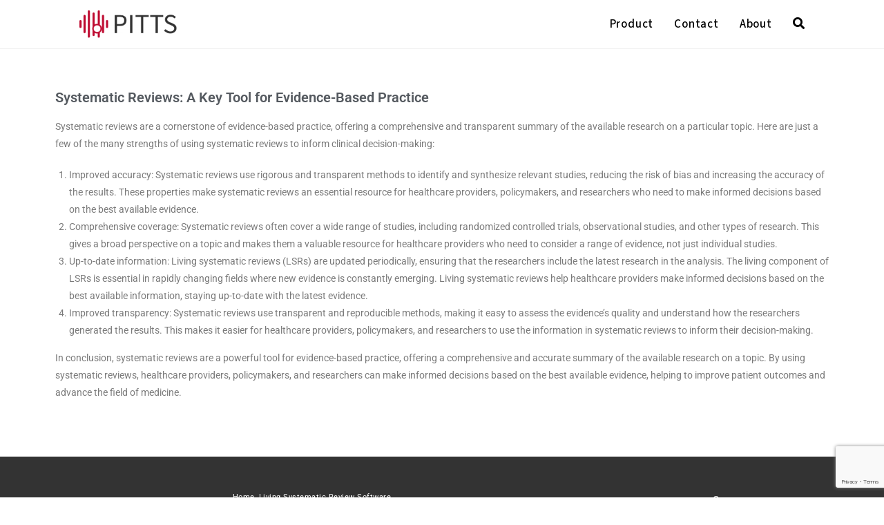

--- FILE ---
content_type: text/html; charset=UTF-8
request_url: https://pitts.ai/systematic-reviews-a-key-tool-for-evidence-based-practice/
body_size: 17114
content:
<!DOCTYPE html>
<html class="html" lang="en-US" prefix="og: https://ogp.me/ns#">
<head>
	<meta charset="UTF-8">
	<link rel="profile" href="https://gmpg.org/xfn/11">

	<meta name="viewport" content="width=device-width, initial-scale=1">
<!-- Search Engine Optimization by Rank Math - https://rankmath.com/ -->
<title>Systematic Reviews: A Key Tool for Evidence-Based Practice | Pitts</title>
<meta name="description" content="Discover the importance of systematic reviews for evidence-based practice in healthcare and learn about the steps involved in conducting a systematic review."/>
<meta name="robots" content="follow, index, max-snippet:-1, max-video-preview:-1, max-image-preview:large"/>
<link rel="canonical" href="https://pitts.ai/systematic-reviews-a-key-tool-for-evidence-based-practice/" />
<meta property="og:locale" content="en_US" />
<meta property="og:type" content="article" />
<meta property="og:title" content="Systematic Reviews: A Key Tool for Evidence-Based Practice | Pitts" />
<meta property="og:description" content="Discover the importance of systematic reviews for evidence-based practice in healthcare and learn about the steps involved in conducting a systematic review." />
<meta property="og:url" content="https://pitts.ai/systematic-reviews-a-key-tool-for-evidence-based-practice/" />
<meta property="og:site_name" content="Pitts Health" />
<meta property="og:updated_time" content="2025-02-11T08:03:30+00:00" />
<meta property="article:published_time" content="2023-02-13T08:55:10+00:00" />
<meta property="article:modified_time" content="2025-02-11T08:03:30+00:00" />
<meta name="twitter:card" content="summary_large_image" />
<meta name="twitter:title" content="Systematic Reviews: A Key Tool for Evidence-Based Practice | Pitts" />
<meta name="twitter:description" content="Discover the importance of systematic reviews for evidence-based practice in healthcare and learn about the steps involved in conducting a systematic review." />
<meta name="twitter:label1" content="Time to read" />
<meta name="twitter:data1" content="1 minute" />
<script type="application/ld+json" class="rank-math-schema">{"@context":"https://schema.org","@graph":[{"@type":"Organization","@id":"https://pitts.ai/#organization","name":"Pitts","url":"https://pitts.ai","logo":{"@type":"ImageObject","@id":"https://pitts.ai/#logo","url":"https://health.pitts.ai/wp-content/uploads/2022/06/cropped-iconred.png","contentUrl":"https://health.pitts.ai/wp-content/uploads/2022/06/cropped-iconred.png","caption":"Pitts Health","inLanguage":"en-US","width":"512","height":"512"}},{"@type":"WebSite","@id":"https://pitts.ai/#website","url":"https://pitts.ai","name":"Pitts Health","publisher":{"@id":"https://pitts.ai/#organization"},"inLanguage":"en-US"},{"@type":"BreadcrumbList","@id":"https://pitts.ai/systematic-reviews-a-key-tool-for-evidence-based-practice/#breadcrumb","itemListElement":[{"@type":"ListItem","position":"1","item":{"@id":"https://pitts.ai","name":"Home"}},{"@type":"ListItem","position":"2","item":{"@id":"https://pitts.ai/systematic-reviews-a-key-tool-for-evidence-based-practice/","name":"Systematic Reviews: A Key Tool for Evidence-Based Practice"}}]},{"@type":"WebPage","@id":"https://pitts.ai/systematic-reviews-a-key-tool-for-evidence-based-practice/#webpage","url":"https://pitts.ai/systematic-reviews-a-key-tool-for-evidence-based-practice/","name":"Systematic Reviews: A Key Tool for Evidence-Based Practice | Pitts","datePublished":"2023-02-13T08:55:10+00:00","dateModified":"2025-02-11T08:03:30+00:00","isPartOf":{"@id":"https://pitts.ai/#website"},"inLanguage":"en-US","breadcrumb":{"@id":"https://pitts.ai/systematic-reviews-a-key-tool-for-evidence-based-practice/#breadcrumb"}},{"@type":"Person","@id":"https://pitts.ai/author/jacob-jan/","name":"Jacob-Jan","url":"https://pitts.ai/author/jacob-jan/","image":{"@type":"ImageObject","@id":"https://secure.gravatar.com/avatar/818e923e6efbfc7df4d1c47d5c787afa0c3af5e0f48edcb2858a26c0ae7193c6?s=96&amp;d=mm&amp;r=g","url":"https://secure.gravatar.com/avatar/818e923e6efbfc7df4d1c47d5c787afa0c3af5e0f48edcb2858a26c0ae7193c6?s=96&amp;d=mm&amp;r=g","caption":"Jacob-Jan","inLanguage":"en-US"},"sameAs":["http://pitts.ai"],"worksFor":{"@id":"https://pitts.ai/#organization"}},{"@type":"Article","headline":"Systematic Reviews: A Key Tool for Evidence-Based Practice | Pitts","keywords":"systematic review","datePublished":"2023-02-13T08:55:10+00:00","dateModified":"2025-02-11T08:03:30+00:00","author":{"@id":"https://pitts.ai/author/jacob-jan/","name":"Jacob-Jan"},"publisher":{"@id":"https://pitts.ai/#organization"},"description":"Discover the importance of systematic reviews for evidence-based practice in healthcare and learn about the steps involved in conducting a systematic review.","name":"Systematic Reviews: A Key Tool for Evidence-Based Practice | Pitts","@id":"https://pitts.ai/systematic-reviews-a-key-tool-for-evidence-based-practice/#richSnippet","isPartOf":{"@id":"https://pitts.ai/systematic-reviews-a-key-tool-for-evidence-based-practice/#webpage"},"inLanguage":"en-US","mainEntityOfPage":{"@id":"https://pitts.ai/systematic-reviews-a-key-tool-for-evidence-based-practice/#webpage"}}]}</script>
<!-- /Rank Math WordPress SEO plugin -->

<link rel='dns-prefetch' href='//fonts.googleapis.com' />
<link rel="alternate" type="application/rss+xml" title="Pitts &raquo; Feed" href="https://pitts.ai/feed/" />
<link rel="alternate" type="application/rss+xml" title="Pitts &raquo; Comments Feed" href="https://pitts.ai/comments/feed/" />
<link rel="alternate" title="oEmbed (JSON)" type="application/json+oembed" href="https://pitts.ai/wp-json/oembed/1.0/embed?url=https%3A%2F%2Fpitts.ai%2Fsystematic-reviews-a-key-tool-for-evidence-based-practice%2F" />
<link rel="alternate" title="oEmbed (XML)" type="text/xml+oembed" href="https://pitts.ai/wp-json/oembed/1.0/embed?url=https%3A%2F%2Fpitts.ai%2Fsystematic-reviews-a-key-tool-for-evidence-based-practice%2F&#038;format=xml" />
<style id='wp-img-auto-sizes-contain-inline-css'>
img:is([sizes=auto i],[sizes^="auto," i]){contain-intrinsic-size:3000px 1500px}
/*# sourceURL=wp-img-auto-sizes-contain-inline-css */
</style>

<style id='wp-emoji-styles-inline-css'>

	img.wp-smiley, img.emoji {
		display: inline !important;
		border: none !important;
		box-shadow: none !important;
		height: 1em !important;
		width: 1em !important;
		margin: 0 0.07em !important;
		vertical-align: -0.1em !important;
		background: none !important;
		padding: 0 !important;
	}
/*# sourceURL=wp-emoji-styles-inline-css */
</style>
<style id='classic-theme-styles-inline-css'>
/*! This file is auto-generated */
.wp-block-button__link{color:#fff;background-color:#32373c;border-radius:9999px;box-shadow:none;text-decoration:none;padding:calc(.667em + 2px) calc(1.333em + 2px);font-size:1.125em}.wp-block-file__button{background:#32373c;color:#fff;text-decoration:none}
/*# sourceURL=/wp-includes/css/classic-themes.min.css */
</style>
<link rel='stylesheet' id='contact-form-7-css' href='https://pitts.ai/wp-content/plugins/contact-form-7/includes/css/styles.css?ver=6.0.6' media='all' />
<link rel='stylesheet' id='spam-protect-for-contact-form7-css' href='https://pitts.ai/wp-content/plugins/wp-contact-form-7-spam-blocker/frontend/css/spam-protect-for-contact-form7.css?ver=1.0.0' media='all' />
<link rel='stylesheet' id='elementor-frontend-css' href='https://pitts.ai/wp-content/plugins/elementor/assets/css/frontend.min.css?ver=3.29.1' media='all' />
<link rel='stylesheet' id='elementor-post-1393-css' href='https://pitts.ai/wp-content/uploads/elementor/css/post-1393.css?ver=1748531361' media='all' />
<link rel='stylesheet' id='font-awesome-css' href='https://pitts.ai/wp-content/themes/oceanwp/assets/fonts/fontawesome/css/all.min.css?ver=6.7.2' media='all' />
<link rel='stylesheet' id='simple-line-icons-css' href='https://pitts.ai/wp-content/themes/oceanwp/assets/css/third/simple-line-icons.min.css?ver=2.4.0' media='all' />
<link rel='stylesheet' id='oceanwp-style-css' href='https://pitts.ai/wp-content/themes/oceanwp/assets/css/style.min.css?ver=4.0.7' media='all' />
<link rel='stylesheet' id='oceanwp-google-font-roboto-css' href='//fonts.googleapis.com/css?family=Roboto%3A100%2C200%2C300%2C400%2C500%2C600%2C700%2C800%2C900%2C100i%2C200i%2C300i%2C400i%2C500i%2C600i%2C700i%2C800i%2C900i&#038;subset=latin&#038;display=swap&#038;ver=6.9' media='all' />
<link rel='stylesheet' id='oceanwp-google-font-source-sans-3-css' href='//fonts.googleapis.com/css?family=Source+Sans+3%3A100%2C200%2C300%2C400%2C500%2C600%2C700%2C800%2C900%2C100i%2C200i%2C300i%2C400i%2C500i%2C600i%2C700i%2C800i%2C900i&#038;subset=latin&#038;display=swap&#038;ver=6.9' media='all' />
<link rel='stylesheet' id='elementor-icons-css' href='https://pitts.ai/wp-content/plugins/elementor/assets/lib/eicons/css/elementor-icons.min.css?ver=5.40.0' media='all' />
<link rel='stylesheet' id='elementor-post-33-css' href='https://pitts.ai/wp-content/uploads/elementor/css/post-33.css?ver=1748531361' media='all' />
<link rel='stylesheet' id='widget-heading-css' href='https://pitts.ai/wp-content/plugins/elementor/assets/css/widget-heading.min.css?ver=3.29.1' media='all' />
<link rel='stylesheet' id='elementor-post-1213-css' href='https://pitts.ai/wp-content/uploads/elementor/css/post-1213.css?ver=1748532625' media='all' />
<link rel='stylesheet' id='eael-general-css' href='https://pitts.ai/wp-content/plugins/essential-addons-for-elementor-lite/assets/front-end/css/view/general.min.css?ver=6.1.15' media='all' />
<link rel='stylesheet' id='oe-widgets-style-css' href='https://pitts.ai/wp-content/plugins/ocean-extra/assets/css/widgets.css?ver=6.9' media='all' />
<link rel='stylesheet' id='elementor-gf-local-roboto-css' href='https://pitts.ai/wp-content/uploads/elementor/google-fonts/css/roboto.css?ver=1743674913' media='all' />
<link rel='stylesheet' id='elementor-gf-local-robotoslab-css' href='https://pitts.ai/wp-content/uploads/elementor/google-fonts/css/robotoslab.css?ver=1743674915' media='all' />
<link rel='stylesheet' id='elementor-icons-shared-0-css' href='https://pitts.ai/wp-content/plugins/elementor/assets/lib/font-awesome/css/fontawesome.min.css?ver=5.15.3' media='all' />
<link rel='stylesheet' id='elementor-icons-fa-brands-css' href='https://pitts.ai/wp-content/plugins/elementor/assets/lib/font-awesome/css/brands.min.css?ver=5.15.3' media='all' />
<link rel='stylesheet' id='elementor-icons-fa-solid-css' href='https://pitts.ai/wp-content/plugins/elementor/assets/lib/font-awesome/css/solid.min.css?ver=5.15.3' media='all' />
<script src="https://pitts.ai/wp-includes/js/jquery/jquery.min.js?ver=3.7.1" id="jquery-core-js"></script>
<script src="https://pitts.ai/wp-includes/js/jquery/jquery-migrate.min.js?ver=3.4.1" id="jquery-migrate-js"></script>
<script src="https://pitts.ai/wp-content/plugins/wp-contact-form-7-spam-blocker/frontend/js/spam-protect-for-contact-form7.js?ver=1.0.0" id="spam-protect-for-contact-form7-js"></script>
<link rel="https://api.w.org/" href="https://pitts.ai/wp-json/" /><link rel="alternate" title="JSON" type="application/json" href="https://pitts.ai/wp-json/wp/v2/pages/1213" /><link rel="EditURI" type="application/rsd+xml" title="RSD" href="https://pitts.ai/xmlrpc.php?rsd" />
<link rel='shortlink' href='https://pitts.ai/?p=1213' />
		<script type="text/javascript">
				(function(c,l,a,r,i,t,y){
					c[a]=c[a]||function(){(c[a].q=c[a].q||[]).push(arguments)};t=l.createElement(r);t.async=1;
					t.src="https://www.clarity.ms/tag/"+i+"?ref=wordpress";y=l.getElementsByTagName(r)[0];y.parentNode.insertBefore(t,y);
				})(window, document, "clarity", "script", "ig0sr9irnj");
		</script>
		<meta name="generator" content="Elementor 3.29.1; features: additional_custom_breakpoints, e_local_google_fonts; settings: css_print_method-external, google_font-enabled, font_display-auto">
			<style>
				.e-con.e-parent:nth-of-type(n+4):not(.e-lazyloaded):not(.e-no-lazyload),
				.e-con.e-parent:nth-of-type(n+4):not(.e-lazyloaded):not(.e-no-lazyload) * {
					background-image: none !important;
				}
				@media screen and (max-height: 1024px) {
					.e-con.e-parent:nth-of-type(n+3):not(.e-lazyloaded):not(.e-no-lazyload),
					.e-con.e-parent:nth-of-type(n+3):not(.e-lazyloaded):not(.e-no-lazyload) * {
						background-image: none !important;
					}
				}
				@media screen and (max-height: 640px) {
					.e-con.e-parent:nth-of-type(n+2):not(.e-lazyloaded):not(.e-no-lazyload),
					.e-con.e-parent:nth-of-type(n+2):not(.e-lazyloaded):not(.e-no-lazyload) * {
						background-image: none !important;
					}
				}
			</style>
			<script id="google_gtagjs" src="https://www.googletagmanager.com/gtag/js?id=G-BK8DMTKNDD" async></script>
<script id="google_gtagjs-inline">
window.dataLayer = window.dataLayer || [];function gtag(){dataLayer.push(arguments);}gtag('js', new Date());gtag('config', 'G-BK8DMTKNDD', {} );
</script>
<link rel="icon" href="https://pitts.ai/wp-content/uploads/2022/06/cropped-iconred-32x32.png" sizes="32x32" />
<link rel="icon" href="https://pitts.ai/wp-content/uploads/2022/06/cropped-iconred-192x192.png" sizes="192x192" />
<link rel="apple-touch-icon" href="https://pitts.ai/wp-content/uploads/2022/06/cropped-iconred-180x180.png" />
<meta name="msapplication-TileImage" content="https://pitts.ai/wp-content/uploads/2022/06/cropped-iconred-270x270.png" />
		<style id="wp-custom-css">
			#site-header-inner{padding:15px 9% 15px 9%}@media screen and (max-width:959px){#menu-item-374,.menu-item-374{display:none}}.menu-docsmenu-container ul:not(.sub-menu) >.current-menu-item >a{color:#b22234}.menu-docsmenu-container ul:not(.sub-menu) >li{list-style-type:"⯈ "}.menu-docsmenu-container ul:not(.sub-menu) >li.current-menu-item{list-style-type:"⯆ "}.menu-docsmenu-container ul.sub-menu{display:none;list-style-type:disc}.menu-docsmenu-container .current-menu-item ul.sub-menu{display:block}#site-navigation-wrap .dropdown-menu >li >a,#site-header.full_screen-header .fs-dropdown-menu >li >a,#site-header.top-header #site-navigation-wrap .dropdown-menu >li >a,#site-header.center-header #site-navigation-wrap .dropdown-menu >li >a,#site-header.medium-header #site-navigation-wrap .dropdown-menu >li >a,.oceanwp-mobile-menu-icon a{font-family:'source sans 3' !important}		</style>
		<!-- OceanWP CSS -->
<style type="text/css">
/* Colors */body .theme-button,body input[type="submit"],body button[type="submit"],body button,body .button,body div.wpforms-container-full .wpforms-form input[type=submit],body div.wpforms-container-full .wpforms-form button[type=submit],body div.wpforms-container-full .wpforms-form .wpforms-page-button,.woocommerce-cart .wp-element-button,.woocommerce-checkout .wp-element-button,.wp-block-button__link{border-color:#ffffff}body .theme-button:hover,body input[type="submit"]:hover,body button[type="submit"]:hover,body button:hover,body .button:hover,body div.wpforms-container-full .wpforms-form input[type=submit]:hover,body div.wpforms-container-full .wpforms-form input[type=submit]:active,body div.wpforms-container-full .wpforms-form button[type=submit]:hover,body div.wpforms-container-full .wpforms-form button[type=submit]:active,body div.wpforms-container-full .wpforms-form .wpforms-page-button:hover,body div.wpforms-container-full .wpforms-form .wpforms-page-button:active,.woocommerce-cart .wp-element-button:hover,.woocommerce-checkout .wp-element-button:hover,.wp-block-button__link:hover{border-color:#ffffff}body{color:#333333}h1,h2,h3,h4,h5,h6,.theme-heading,.widget-title,.oceanwp-widget-recent-posts-title,.comment-reply-title,.entry-title,.sidebar-box .widget-title{color:#bf0a30}h1{color:#bf0a30}h2{color:#bf0a30}/* OceanWP Style Settings CSS */.container{width:1667px}@media only screen and (min-width:960px){.content-area,.content-left-sidebar .content-area{width:80%}}.theme-button,input[type="submit"],button[type="submit"],button,.button,body div.wpforms-container-full .wpforms-form input[type=submit],body div.wpforms-container-full .wpforms-form button[type=submit],body div.wpforms-container-full .wpforms-form .wpforms-page-button{border-style:solid}.theme-button,input[type="submit"],button[type="submit"],button,.button,body div.wpforms-container-full .wpforms-form input[type=submit],body div.wpforms-container-full .wpforms-form button[type=submit],body div.wpforms-container-full .wpforms-form .wpforms-page-button{border-width:1px}form input[type="text"],form input[type="password"],form input[type="email"],form input[type="url"],form input[type="date"],form input[type="month"],form input[type="time"],form input[type="datetime"],form input[type="datetime-local"],form input[type="week"],form input[type="number"],form input[type="search"],form input[type="tel"],form input[type="color"],form select,form textarea,.woocommerce .woocommerce-checkout .select2-container--default .select2-selection--single{border-style:solid}body div.wpforms-container-full .wpforms-form input[type=date],body div.wpforms-container-full .wpforms-form input[type=datetime],body div.wpforms-container-full .wpforms-form input[type=datetime-local],body div.wpforms-container-full .wpforms-form input[type=email],body div.wpforms-container-full .wpforms-form input[type=month],body div.wpforms-container-full .wpforms-form input[type=number],body div.wpforms-container-full .wpforms-form input[type=password],body div.wpforms-container-full .wpforms-form input[type=range],body div.wpforms-container-full .wpforms-form input[type=search],body div.wpforms-container-full .wpforms-form input[type=tel],body div.wpforms-container-full .wpforms-form input[type=text],body div.wpforms-container-full .wpforms-form input[type=time],body div.wpforms-container-full .wpforms-form input[type=url],body div.wpforms-container-full .wpforms-form input[type=week],body div.wpforms-container-full .wpforms-form select,body div.wpforms-container-full .wpforms-form textarea{border-style:solid}form input[type="text"],form input[type="password"],form input[type="email"],form input[type="url"],form input[type="date"],form input[type="month"],form input[type="time"],form input[type="datetime"],form input[type="datetime-local"],form input[type="week"],form input[type="number"],form input[type="search"],form input[type="tel"],form input[type="color"],form select,form textarea{border-radius:3px}body div.wpforms-container-full .wpforms-form input[type=date],body div.wpforms-container-full .wpforms-form input[type=datetime],body div.wpforms-container-full .wpforms-form input[type=datetime-local],body div.wpforms-container-full .wpforms-form input[type=email],body div.wpforms-container-full .wpforms-form input[type=month],body div.wpforms-container-full .wpforms-form input[type=number],body div.wpforms-container-full .wpforms-form input[type=password],body div.wpforms-container-full .wpforms-form input[type=range],body div.wpforms-container-full .wpforms-form input[type=search],body div.wpforms-container-full .wpforms-form input[type=tel],body div.wpforms-container-full .wpforms-form input[type=text],body div.wpforms-container-full .wpforms-form input[type=time],body div.wpforms-container-full .wpforms-form input[type=url],body div.wpforms-container-full .wpforms-form input[type=week],body div.wpforms-container-full .wpforms-form select,body div.wpforms-container-full .wpforms-form textarea{border-radius:3px}.page-header,.has-transparent-header .page-header{padding:0}/* Header */#site-logo #site-logo-inner,.oceanwp-social-menu .social-menu-inner,#site-header.full_screen-header .menu-bar-inner,.after-header-content .after-header-content-inner{height:40px}#site-navigation-wrap .dropdown-menu >li >a,#site-navigation-wrap .dropdown-menu >li >span.opl-logout-link,.oceanwp-mobile-menu-icon a,.mobile-menu-close,.after-header-content-inner >a{line-height:40px}#site-header.has-header-media .overlay-header-media{background-color:rgba(0,0,0,0.5)}#site-logo #site-logo-inner a img,#site-header.center-header #site-navigation-wrap .middle-site-logo a img{max-width:500px}#site-header #site-logo #site-logo-inner a img,#site-header.center-header #site-navigation-wrap .middle-site-logo a img{max-height:40px}.effect-one #site-navigation-wrap .dropdown-menu >li >a.menu-link >span:after,.effect-three #site-navigation-wrap .dropdown-menu >li >a.menu-link >span:after,.effect-five #site-navigation-wrap .dropdown-menu >li >a.menu-link >span:before,.effect-five #site-navigation-wrap .dropdown-menu >li >a.menu-link >span:after,.effect-nine #site-navigation-wrap .dropdown-menu >li >a.menu-link >span:before,.effect-nine #site-navigation-wrap .dropdown-menu >li >a.menu-link >span:after{background-color:#bf0a30}.effect-four #site-navigation-wrap .dropdown-menu >li >a.menu-link >span:before,.effect-four #site-navigation-wrap .dropdown-menu >li >a.menu-link >span:after,.effect-seven #site-navigation-wrap .dropdown-menu >li >a.menu-link:hover >span:after,.effect-seven #site-navigation-wrap .dropdown-menu >li.sfHover >a.menu-link >span:after{color:#bf0a30}.effect-seven #site-navigation-wrap .dropdown-menu >li >a.menu-link:hover >span:after,.effect-seven #site-navigation-wrap .dropdown-menu >li.sfHover >a.menu-link >span:after{text-shadow:10px 0 #bf0a30,-10px 0 #bf0a30}#site-navigation-wrap .dropdown-menu >li >a,.oceanwp-mobile-menu-icon a,#searchform-header-replace-close{color:#000000}#site-navigation-wrap .dropdown-menu >li >a .owp-icon use,.oceanwp-mobile-menu-icon a .owp-icon use,#searchform-header-replace-close .owp-icon use{stroke:#000000}#site-navigation-wrap .dropdown-menu >li >a:hover,.oceanwp-mobile-menu-icon a:hover,#searchform-header-replace-close:hover{color:#000000}#site-navigation-wrap .dropdown-menu >li >a:hover .owp-icon use,.oceanwp-mobile-menu-icon a:hover .owp-icon use,#searchform-header-replace-close:hover .owp-icon use{stroke:#000000}#site-navigation-wrap .dropdown-menu >.current-menu-item >a,#site-navigation-wrap .dropdown-menu >.current-menu-ancestor >a,#site-navigation-wrap .dropdown-menu >.current-menu-item >a:hover,#site-navigation-wrap .dropdown-menu >.current-menu-ancestor >a:hover{color:#bf0a30}.dropdown-menu .sub-menu,#searchform-dropdown,.current-shop-items-dropdown{border-color:#ffffff}.dropdown-menu ul li.menu-item,.navigation >ul >li >ul.megamenu.sub-menu >li,.navigation .megamenu li ul.sub-menu{border-color:#ffffff}body .sidr a:hover,body .sidr-class-dropdown-toggle:hover,body .sidr-class-dropdown-toggle .fa,body .sidr-class-menu-item-has-children.active >a,body .sidr-class-menu-item-has-children.active >a >.sidr-class-dropdown-toggle,#mobile-dropdown ul li a:hover,#mobile-dropdown ul li a .dropdown-toggle:hover,#mobile-dropdown .menu-item-has-children.active >a,#mobile-dropdown .menu-item-has-children.active >a >.dropdown-toggle,#mobile-fullscreen ul li a:hover,#mobile-fullscreen .oceanwp-social-menu.simple-social ul li a:hover{color:#bf0a30}#mobile-fullscreen a.close:hover .close-icon-inner,#mobile-fullscreen a.close:hover .close-icon-inner::after{background-color:#bf0a30}/* Blog CSS */.ocean-single-post-header ul.meta-item li a:hover{color:#333333}/* Footer Widgets */#footer-widgets{background-color:#333333}#footer-widgets,#footer-widgets p,#footer-widgets li a:before,#footer-widgets .contact-info-widget span.oceanwp-contact-title,#footer-widgets .recent-posts-date,#footer-widgets .recent-posts-comments,#footer-widgets .widget-recent-posts-icons li .fa{color:#ffffff}#footer-widgets li,#footer-widgets #wp-calendar caption,#footer-widgets #wp-calendar th,#footer-widgets #wp-calendar tbody,#footer-widgets .contact-info-widget i,#footer-widgets .oceanwp-newsletter-form-wrap input[type="email"],#footer-widgets .posts-thumbnails-widget li,#footer-widgets .social-widget li a{border-color:#333333}#footer-widgets .contact-info-widget .owp-icon{border-color:#333333}#footer-widgets .footer-box a:hover,#footer-widgets a:hover{color:#efefef}/* Footer Copyright */#footer-bottom{background-color:#333333}#footer-bottom a:hover,#footer-bottom #footer-bottom-menu a:hover{color:#bf0a30}/* Typography */body{font-family:Roboto;font-size:14px;line-height:1.8}h1,h2,h3,h4,h5,h6,.theme-heading,.widget-title,.oceanwp-widget-recent-posts-title,.comment-reply-title,.entry-title,.sidebar-box .widget-title{font-family:'Source Sans 3';line-height:1.4}h1{font-family:'Source Sans 3';font-size:23px;line-height:1.4}h2{font-family:'Source Sans 3';font-size:20px;line-height:1.4}h3{font-family:'Source Sans 3';font-size:18px;line-height:1.4}h4{font-family:'Source Sans 3';font-size:17px;line-height:1.4}h5{font-family:'Source Sans 3';font-size:14px;line-height:1.4}h6{font-family:'Source Sans 3';font-size:15px;line-height:1.4}.page-header .page-header-title,.page-header.background-image-page-header .page-header-title{font-size:32px;line-height:1.4}.page-header .page-subheading{font-size:15px;line-height:1.8}.site-breadcrumbs,.site-breadcrumbs a{font-size:13px;line-height:1.4}#top-bar-content,#top-bar-social-alt{font-size:12px;line-height:1.8}#site-logo a.site-logo-text{font-size:24px;line-height:1.8}#site-navigation-wrap .dropdown-menu >li >a,#site-header.full_screen-header .fs-dropdown-menu >li >a,#site-header.top-header #site-navigation-wrap .dropdown-menu >li >a,#site-header.center-header #site-navigation-wrap .dropdown-menu >li >a,#site-header.medium-header #site-navigation-wrap .dropdown-menu >li >a,.oceanwp-mobile-menu-icon a{font-family:'Source Sans Pro';font-size:17px;letter-spacing:.8px;font-weight:500}.dropdown-menu ul li a.menu-link,#site-header.full_screen-header .fs-dropdown-menu ul.sub-menu li a{font-size:12px;line-height:1.2;letter-spacing:.6px}.sidr-class-dropdown-menu li a,a.sidr-class-toggle-sidr-close,#mobile-dropdown ul li a,body #mobile-fullscreen ul li a{font-size:15px;line-height:1.8}.blog-entry.post .blog-entry-header .entry-title a{font-size:24px;line-height:1.4}.ocean-single-post-header .single-post-title{font-size:34px;line-height:1.4;letter-spacing:.6px}.ocean-single-post-header ul.meta-item li,.ocean-single-post-header ul.meta-item li a{font-size:13px;line-height:1.4;letter-spacing:.6px}.ocean-single-post-header .post-author-name,.ocean-single-post-header .post-author-name a{font-size:14px;line-height:1.4;letter-spacing:.6px}.ocean-single-post-header .post-author-description{font-size:12px;line-height:1.4;letter-spacing:.6px}.single-post .entry-title{line-height:1.4;letter-spacing:.6px}.single-post ul.meta li,.single-post ul.meta li a{font-size:14px;line-height:1.4;letter-spacing:.6px}.sidebar-box .widget-title,.sidebar-box.widget_block .wp-block-heading{font-size:13px;line-height:1;letter-spacing:1px}#footer-widgets .footer-box .widget-title{font-size:13px;line-height:1;letter-spacing:1px}#footer-bottom #copyright{font-family:Roboto;font-size:12px;line-height:1}#footer-bottom #footer-bottom-menu{font-size:12px;line-height:1}.woocommerce-store-notice.demo_store{line-height:2;letter-spacing:1.5px}.demo_store .woocommerce-store-notice__dismiss-link{line-height:2;letter-spacing:1.5px}.woocommerce ul.products li.product li.title h2,.woocommerce ul.products li.product li.title a{font-size:14px;line-height:1.5}.woocommerce ul.products li.product li.category,.woocommerce ul.products li.product li.category a{font-size:12px;line-height:1}.woocommerce ul.products li.product .price{font-size:18px;line-height:1}.woocommerce ul.products li.product .button,.woocommerce ul.products li.product .product-inner .added_to_cart{font-size:12px;line-height:1.5;letter-spacing:1px}.woocommerce ul.products li.owp-woo-cond-notice span,.woocommerce ul.products li.owp-woo-cond-notice a{font-size:16px;line-height:1;letter-spacing:1px;font-weight:600;text-transform:capitalize}.woocommerce div.product .product_title{font-size:24px;line-height:1.4;letter-spacing:.6px}.woocommerce div.product p.price{font-size:36px;line-height:1}.woocommerce .owp-btn-normal .summary form button.button,.woocommerce .owp-btn-big .summary form button.button,.woocommerce .owp-btn-very-big .summary form button.button{font-size:12px;line-height:1.5;letter-spacing:1px;text-transform:uppercase}.woocommerce div.owp-woo-single-cond-notice span,.woocommerce div.owp-woo-single-cond-notice a{font-size:18px;line-height:2;letter-spacing:1.5px;font-weight:600;text-transform:capitalize}.ocean-preloader--active .preloader-after-content{font-size:20px;line-height:1.8;letter-spacing:.6px}
</style><style id='global-styles-inline-css'>
:root{--wp--preset--aspect-ratio--square: 1;--wp--preset--aspect-ratio--4-3: 4/3;--wp--preset--aspect-ratio--3-4: 3/4;--wp--preset--aspect-ratio--3-2: 3/2;--wp--preset--aspect-ratio--2-3: 2/3;--wp--preset--aspect-ratio--16-9: 16/9;--wp--preset--aspect-ratio--9-16: 9/16;--wp--preset--color--black: #000000;--wp--preset--color--cyan-bluish-gray: #abb8c3;--wp--preset--color--white: #ffffff;--wp--preset--color--pale-pink: #f78da7;--wp--preset--color--vivid-red: #cf2e2e;--wp--preset--color--luminous-vivid-orange: #ff6900;--wp--preset--color--luminous-vivid-amber: #fcb900;--wp--preset--color--light-green-cyan: #7bdcb5;--wp--preset--color--vivid-green-cyan: #00d084;--wp--preset--color--pale-cyan-blue: #8ed1fc;--wp--preset--color--vivid-cyan-blue: #0693e3;--wp--preset--color--vivid-purple: #9b51e0;--wp--preset--gradient--vivid-cyan-blue-to-vivid-purple: linear-gradient(135deg,rgb(6,147,227) 0%,rgb(155,81,224) 100%);--wp--preset--gradient--light-green-cyan-to-vivid-green-cyan: linear-gradient(135deg,rgb(122,220,180) 0%,rgb(0,208,130) 100%);--wp--preset--gradient--luminous-vivid-amber-to-luminous-vivid-orange: linear-gradient(135deg,rgb(252,185,0) 0%,rgb(255,105,0) 100%);--wp--preset--gradient--luminous-vivid-orange-to-vivid-red: linear-gradient(135deg,rgb(255,105,0) 0%,rgb(207,46,46) 100%);--wp--preset--gradient--very-light-gray-to-cyan-bluish-gray: linear-gradient(135deg,rgb(238,238,238) 0%,rgb(169,184,195) 100%);--wp--preset--gradient--cool-to-warm-spectrum: linear-gradient(135deg,rgb(74,234,220) 0%,rgb(151,120,209) 20%,rgb(207,42,186) 40%,rgb(238,44,130) 60%,rgb(251,105,98) 80%,rgb(254,248,76) 100%);--wp--preset--gradient--blush-light-purple: linear-gradient(135deg,rgb(255,206,236) 0%,rgb(152,150,240) 100%);--wp--preset--gradient--blush-bordeaux: linear-gradient(135deg,rgb(254,205,165) 0%,rgb(254,45,45) 50%,rgb(107,0,62) 100%);--wp--preset--gradient--luminous-dusk: linear-gradient(135deg,rgb(255,203,112) 0%,rgb(199,81,192) 50%,rgb(65,88,208) 100%);--wp--preset--gradient--pale-ocean: linear-gradient(135deg,rgb(255,245,203) 0%,rgb(182,227,212) 50%,rgb(51,167,181) 100%);--wp--preset--gradient--electric-grass: linear-gradient(135deg,rgb(202,248,128) 0%,rgb(113,206,126) 100%);--wp--preset--gradient--midnight: linear-gradient(135deg,rgb(2,3,129) 0%,rgb(40,116,252) 100%);--wp--preset--font-size--small: 13px;--wp--preset--font-size--medium: 20px;--wp--preset--font-size--large: 36px;--wp--preset--font-size--x-large: 42px;--wp--preset--spacing--20: 0.44rem;--wp--preset--spacing--30: 0.67rem;--wp--preset--spacing--40: 1rem;--wp--preset--spacing--50: 1.5rem;--wp--preset--spacing--60: 2.25rem;--wp--preset--spacing--70: 3.38rem;--wp--preset--spacing--80: 5.06rem;--wp--preset--shadow--natural: 6px 6px 9px rgba(0, 0, 0, 0.2);--wp--preset--shadow--deep: 12px 12px 50px rgba(0, 0, 0, 0.4);--wp--preset--shadow--sharp: 6px 6px 0px rgba(0, 0, 0, 0.2);--wp--preset--shadow--outlined: 6px 6px 0px -3px rgb(255, 255, 255), 6px 6px rgb(0, 0, 0);--wp--preset--shadow--crisp: 6px 6px 0px rgb(0, 0, 0);}:where(.is-layout-flex){gap: 0.5em;}:where(.is-layout-grid){gap: 0.5em;}body .is-layout-flex{display: flex;}.is-layout-flex{flex-wrap: wrap;align-items: center;}.is-layout-flex > :is(*, div){margin: 0;}body .is-layout-grid{display: grid;}.is-layout-grid > :is(*, div){margin: 0;}:where(.wp-block-columns.is-layout-flex){gap: 2em;}:where(.wp-block-columns.is-layout-grid){gap: 2em;}:where(.wp-block-post-template.is-layout-flex){gap: 1.25em;}:where(.wp-block-post-template.is-layout-grid){gap: 1.25em;}.has-black-color{color: var(--wp--preset--color--black) !important;}.has-cyan-bluish-gray-color{color: var(--wp--preset--color--cyan-bluish-gray) !important;}.has-white-color{color: var(--wp--preset--color--white) !important;}.has-pale-pink-color{color: var(--wp--preset--color--pale-pink) !important;}.has-vivid-red-color{color: var(--wp--preset--color--vivid-red) !important;}.has-luminous-vivid-orange-color{color: var(--wp--preset--color--luminous-vivid-orange) !important;}.has-luminous-vivid-amber-color{color: var(--wp--preset--color--luminous-vivid-amber) !important;}.has-light-green-cyan-color{color: var(--wp--preset--color--light-green-cyan) !important;}.has-vivid-green-cyan-color{color: var(--wp--preset--color--vivid-green-cyan) !important;}.has-pale-cyan-blue-color{color: var(--wp--preset--color--pale-cyan-blue) !important;}.has-vivid-cyan-blue-color{color: var(--wp--preset--color--vivid-cyan-blue) !important;}.has-vivid-purple-color{color: var(--wp--preset--color--vivid-purple) !important;}.has-black-background-color{background-color: var(--wp--preset--color--black) !important;}.has-cyan-bluish-gray-background-color{background-color: var(--wp--preset--color--cyan-bluish-gray) !important;}.has-white-background-color{background-color: var(--wp--preset--color--white) !important;}.has-pale-pink-background-color{background-color: var(--wp--preset--color--pale-pink) !important;}.has-vivid-red-background-color{background-color: var(--wp--preset--color--vivid-red) !important;}.has-luminous-vivid-orange-background-color{background-color: var(--wp--preset--color--luminous-vivid-orange) !important;}.has-luminous-vivid-amber-background-color{background-color: var(--wp--preset--color--luminous-vivid-amber) !important;}.has-light-green-cyan-background-color{background-color: var(--wp--preset--color--light-green-cyan) !important;}.has-vivid-green-cyan-background-color{background-color: var(--wp--preset--color--vivid-green-cyan) !important;}.has-pale-cyan-blue-background-color{background-color: var(--wp--preset--color--pale-cyan-blue) !important;}.has-vivid-cyan-blue-background-color{background-color: var(--wp--preset--color--vivid-cyan-blue) !important;}.has-vivid-purple-background-color{background-color: var(--wp--preset--color--vivid-purple) !important;}.has-black-border-color{border-color: var(--wp--preset--color--black) !important;}.has-cyan-bluish-gray-border-color{border-color: var(--wp--preset--color--cyan-bluish-gray) !important;}.has-white-border-color{border-color: var(--wp--preset--color--white) !important;}.has-pale-pink-border-color{border-color: var(--wp--preset--color--pale-pink) !important;}.has-vivid-red-border-color{border-color: var(--wp--preset--color--vivid-red) !important;}.has-luminous-vivid-orange-border-color{border-color: var(--wp--preset--color--luminous-vivid-orange) !important;}.has-luminous-vivid-amber-border-color{border-color: var(--wp--preset--color--luminous-vivid-amber) !important;}.has-light-green-cyan-border-color{border-color: var(--wp--preset--color--light-green-cyan) !important;}.has-vivid-green-cyan-border-color{border-color: var(--wp--preset--color--vivid-green-cyan) !important;}.has-pale-cyan-blue-border-color{border-color: var(--wp--preset--color--pale-cyan-blue) !important;}.has-vivid-cyan-blue-border-color{border-color: var(--wp--preset--color--vivid-cyan-blue) !important;}.has-vivid-purple-border-color{border-color: var(--wp--preset--color--vivid-purple) !important;}.has-vivid-cyan-blue-to-vivid-purple-gradient-background{background: var(--wp--preset--gradient--vivid-cyan-blue-to-vivid-purple) !important;}.has-light-green-cyan-to-vivid-green-cyan-gradient-background{background: var(--wp--preset--gradient--light-green-cyan-to-vivid-green-cyan) !important;}.has-luminous-vivid-amber-to-luminous-vivid-orange-gradient-background{background: var(--wp--preset--gradient--luminous-vivid-amber-to-luminous-vivid-orange) !important;}.has-luminous-vivid-orange-to-vivid-red-gradient-background{background: var(--wp--preset--gradient--luminous-vivid-orange-to-vivid-red) !important;}.has-very-light-gray-to-cyan-bluish-gray-gradient-background{background: var(--wp--preset--gradient--very-light-gray-to-cyan-bluish-gray) !important;}.has-cool-to-warm-spectrum-gradient-background{background: var(--wp--preset--gradient--cool-to-warm-spectrum) !important;}.has-blush-light-purple-gradient-background{background: var(--wp--preset--gradient--blush-light-purple) !important;}.has-blush-bordeaux-gradient-background{background: var(--wp--preset--gradient--blush-bordeaux) !important;}.has-luminous-dusk-gradient-background{background: var(--wp--preset--gradient--luminous-dusk) !important;}.has-pale-ocean-gradient-background{background: var(--wp--preset--gradient--pale-ocean) !important;}.has-electric-grass-gradient-background{background: var(--wp--preset--gradient--electric-grass) !important;}.has-midnight-gradient-background{background: var(--wp--preset--gradient--midnight) !important;}.has-small-font-size{font-size: var(--wp--preset--font-size--small) !important;}.has-medium-font-size{font-size: var(--wp--preset--font-size--medium) !important;}.has-large-font-size{font-size: var(--wp--preset--font-size--large) !important;}.has-x-large-font-size{font-size: var(--wp--preset--font-size--x-large) !important;}
/*# sourceURL=global-styles-inline-css */
</style>
<link rel='stylesheet' id='widget-image-css' href='https://pitts.ai/wp-content/plugins/elementor/assets/css/widget-image.min.css?ver=3.29.1' media='all' />
<link rel='stylesheet' id='widget-spacer-css' href='https://pitts.ai/wp-content/plugins/elementor/assets/css/widget-spacer.min.css?ver=3.29.1' media='all' />
<link rel='stylesheet' id='swiper-css' href='https://pitts.ai/wp-content/plugins/elementor/assets/lib/swiper/v8/css/swiper.min.css?ver=8.4.5' media='all' />
<link rel='stylesheet' id='e-swiper-css' href='https://pitts.ai/wp-content/plugins/elementor/assets/css/conditionals/e-swiper.min.css?ver=3.29.1' media='all' />
<link rel='stylesheet' id='widget-social-icons-css' href='https://pitts.ai/wp-content/plugins/elementor/assets/css/widget-social-icons.min.css?ver=3.29.1' media='all' />
<link rel='stylesheet' id='e-apple-webkit-css' href='https://pitts.ai/wp-content/plugins/elementor/assets/css/conditionals/apple-webkit.min.css?ver=3.29.1' media='all' />
</head>

<body class="wp-singular page-template-default page page-id-1213 wp-custom-logo wp-embed-responsive wp-theme-oceanwp oceanwp-theme dropdown-mobile default-breakpoint content-full-width content-max-width page-header-disabled has-fixed-footer elementor-default elementor-kit-33 elementor-page elementor-page-1213" itemscope="itemscope" itemtype="https://schema.org/WebPage">

	
	
	<div id="outer-wrap" class="site clr">

		<a class="skip-link screen-reader-text" href="#main">Skip to content</a>

		
		<div id="wrap" class="clr">

			
			
<header id="site-header" class="minimal-header effect-seven clr" data-height="40" itemscope="itemscope" itemtype="https://schema.org/WPHeader" role="banner">

	
					
			<div id="site-header-inner" class="clr ">

				
				

<div id="site-logo" class="clr" itemscope itemtype="https://schema.org/Brand" >

	
	<div id="site-logo-inner" class="clr">

		<a href="https://pitts.ai/" class="custom-logo-link" rel="home"><img fetchpriority="high" width="9245" height="2611" src="https://pitts.ai/wp-content/uploads/2021/05/logo-Pitts-rood-e1626103347692.png" class="custom-logo" alt="pitts logo red" decoding="async" srcset="https://pitts.ai/wp-content/uploads/2021/05/logo-Pitts-rood-e1626103347692.png 9245w, https://pitts.ai/wp-content/uploads/2021/05/logo-Pitts-rood-e1626103347692-300x85.png 300w, https://pitts.ai/wp-content/uploads/2021/05/logo-Pitts-rood-e1626103347692-1024x289.png 1024w, https://pitts.ai/wp-content/uploads/2021/05/logo-Pitts-rood-e1626103347692-768x217.png 768w, https://pitts.ai/wp-content/uploads/2021/05/logo-Pitts-rood-e1626103347692-1536x434.png 1536w, https://pitts.ai/wp-content/uploads/2021/05/logo-Pitts-rood-e1626103347692-2048x578.png 2048w" sizes="(max-width: 9245px) 100vw, 9245px" /></a>
	</div><!-- #site-logo-inner -->

	
	
</div><!-- #site-logo -->

			<div id="site-navigation-wrap" class="no-top-border clr">
			
			
			
			<nav id="site-navigation" class="navigation main-navigation clr" itemscope="itemscope" itemtype="https://schema.org/SiteNavigationElement" role="navigation" >

				<ul id="menu-hoofdmenu" class="main-menu dropdown-menu sf-menu"><li id="menu-item-2263" class="menu-item menu-item-type-post_type menu-item-object-page menu-item-2263"><a href="https://pitts.ai/product/" class="menu-link"><span class="text-wrap">Product</span></a></li><li id="menu-item-38" class="menu-item menu-item-type-post_type menu-item-object-page menu-item-38"><a href="https://pitts.ai/contact/" class="menu-link"><span class="text-wrap">Contact</span></a></li><li id="menu-item-2237" class="menu-item menu-item-type-post_type menu-item-object-page menu-item-2237"><a href="https://pitts.ai/about/" class="menu-link"><span class="text-wrap">About</span></a></li><li class="search-toggle-li" ><a href="https://pitts.ai/#" class="site-search-toggle search-dropdown-toggle"><span class="screen-reader-text">Toggle website search</span><i class=" fas fa-search" aria-hidden="true" role="img"></i></a></li></ul>
<div id="searchform-dropdown" class="header-searchform-wrap clr" >
	
<form aria-label="Search this website" role="search" method="get" class="searchform" action="https://pitts.ai/">	
	<input aria-label="Insert search query" type="search" id="ocean-search-form-1" class="field" autocomplete="off" placeholder="Search" name="s">
		</form>
</div><!-- #searchform-dropdown -->

			</nav><!-- #site-navigation -->

			
			
					</div><!-- #site-navigation-wrap -->
			
		
	
				
	
	<div class="oceanwp-mobile-menu-icon clr mobile-right">

		
		
		
		<a href="https://pitts.ai/#mobile-menu-toggle" class="mobile-menu"  aria-label="Mobile Menu">
							<i class="fa fa-bars" aria-hidden="true"></i>
								<span class="oceanwp-text">Menu</span>
				<span class="oceanwp-close-text">Close</span>
						</a>

		
		
		
	</div><!-- #oceanwp-mobile-menu-navbar -->

	

			</div><!-- #site-header-inner -->

			
<div id="mobile-dropdown" class="clr" >

	<nav class="clr" itemscope="itemscope" itemtype="https://schema.org/SiteNavigationElement">

		<ul id="menu-hoofdmenu-1" class="menu"><li class="menu-item menu-item-type-post_type menu-item-object-page menu-item-2263"><a href="https://pitts.ai/product/">Product</a></li>
<li class="menu-item menu-item-type-post_type menu-item-object-page menu-item-38"><a href="https://pitts.ai/contact/">Contact</a></li>
<li class="menu-item menu-item-type-post_type menu-item-object-page menu-item-2237"><a href="https://pitts.ai/about/">About</a></li>
<li class="search-toggle-li" ><a href="https://pitts.ai/#" class="site-search-toggle search-dropdown-toggle"><span class="screen-reader-text">Toggle website search</span><i class=" fas fa-search" aria-hidden="true" role="img"></i></a></li></ul>
<div id="mobile-menu-search" class="clr">
	<form aria-label="Search this website" method="get" action="https://pitts.ai/" class="mobile-searchform">
		<input aria-label="Insert search query" value="" class="field" id="ocean-mobile-search-2" type="search" name="s" autocomplete="off" placeholder="Search" />
		<button aria-label="Submit search" type="submit" class="searchform-submit">
			<i class=" fas fa-search" aria-hidden="true" role="img"></i>		</button>
					</form>
</div><!-- .mobile-menu-search -->

	</nav>

</div>

			
			
		
		
</header><!-- #site-header -->


			
			<main id="main" class="site-main clr"  role="main">

				
	
	<div id="content-wrap" class="container clr">

		
		<div id="primary" class="content-area clr">

			
			<div id="content" class="site-content clr">

				
				
<article class="single-page-article clr">

	
<div class="entry clr" itemprop="text">

	
			<div data-elementor-type="wp-page" data-elementor-id="1213" class="elementor elementor-1213">
						<section class="elementor-section elementor-top-section elementor-element elementor-element-198f2e2 elementor-section-boxed elementor-section-height-default elementor-section-height-default" data-id="198f2e2" data-element_type="section">
						<div class="elementor-container elementor-column-gap-default">
					<div class="elementor-column elementor-col-100 elementor-top-column elementor-element elementor-element-86bbcca" data-id="86bbcca" data-element_type="column">
			<div class="elementor-widget-wrap elementor-element-populated">
						<div class="elementor-element elementor-element-689401e elementor-widget elementor-widget-heading" data-id="689401e" data-element_type="widget" data-widget_type="heading.default">
				<div class="elementor-widget-container">
					<h2 class="elementor-heading-title elementor-size-default">Systematic Reviews: A Key Tool for Evidence-Based Practice</h2>				</div>
				</div>
					</div>
		</div>
					</div>
		</section>
				<section class="elementor-section elementor-top-section elementor-element elementor-element-db79ac2 elementor-section-boxed elementor-section-height-default elementor-section-height-default" data-id="db79ac2" data-element_type="section">
						<div class="elementor-container elementor-column-gap-default">
					<div class="elementor-column elementor-col-100 elementor-top-column elementor-element elementor-element-35571f9" data-id="35571f9" data-element_type="column">
			<div class="elementor-widget-wrap elementor-element-populated">
						<div class="elementor-element elementor-element-5d4fb56 elementor-widget elementor-widget-text-editor" data-id="5d4fb56" data-element_type="widget" data-widget_type="text-editor.default">
				<div class="elementor-widget-container">
									<p><span data-preserver-spaces="true">Systematic reviews are a cornerstone of evidence-based practice, offering a comprehensive and transparent summary of the available research on a particular topic. Here are just a few of the many strengths of using systematic reviews to inform clinical decision-making:</span></p>
<ol>
<li><span data-preserver-spaces="true">Improved accuracy: Systematic reviews use rigorous and transparent methods to identify and synthesize relevant studies, reducing the risk of bias and increasing the accuracy of the results. These properties make systematic reviews an essential resource for healthcare providers, policymakers, and researchers who need to make informed decisions based on the best available evidence.</span></li>
<li><span data-preserver-spaces="true">Comprehensive coverage: Systematic reviews often cover a wide range of studies, including randomized controlled trials, observational studies, and other types of research. This gives a broad perspective on a topic and makes them a valuable resource for healthcare providers who need to consider a range of evidence, not just individual studies.</span></li>
<li><span data-preserver-spaces="true">Up-to-date information: Living systematic reviews (LSRs) are updated periodically, ensuring that the researchers include the latest research in the analysis. The living component of LSRs is essential in rapidly changing fields where new evidence is constantly emerging. Living systematic reviews help healthcare providers make informed decisions based on the best available information, staying up-to-date with the latest evidence.</span></li>
<li><span data-preserver-spaces="true">Improved transparency: Systematic reviews use transparent and reproducible methods, making it easy to assess the evidence&#8217;s quality and understand how the researchers generated the results. This makes it easier for healthcare providers, policymakers, and researchers to use the information in systematic reviews to inform their decision-making.</span></li>
</ol>
<p>In conclusion, systematic reviews are a powerful tool for evidence-based practice, offering a comprehensive and accurate summary of the available research on a topic. By using systematic reviews, healthcare providers, policymakers, and researchers can make informed decisions based on the best available evidence, helping to improve patient outcomes and advance the field of medicine.</p>								</div>
				</div>
					</div>
		</div>
					</div>
		</section>
				</div>
		
	
</div>

</article>

				
			</div><!-- #content -->

			
		</div><!-- #primary -->

		
	</div><!-- #content-wrap -->

	

	</main><!-- #main -->

	
	
	
		
<footer id="footer" class="site-footer" itemscope="itemscope" itemtype="https://schema.org/WPFooter" role="contentinfo">

	
	<div id="footer-inner" class="clr">

		

<div id="footer-widgets" class="oceanwp-row clr">

	
	<div class="footer-widgets-inner">

				<div data-elementor-type="wp-post" data-elementor-id="1393" class="elementor elementor-1393">
						<section class="elementor-section elementor-top-section elementor-element elementor-element-7f3ed0c elementor-section-full_width elementor-section-content-middle elementor-section-stretched elementor-hidden-tablet elementor-hidden-mobile elementor-section-height-default elementor-section-height-default" data-id="7f3ed0c" data-element_type="section" data-settings="{&quot;stretch_section&quot;:&quot;section-stretched&quot;,&quot;background_background&quot;:&quot;classic&quot;}">
						<div class="elementor-container elementor-column-gap-default">
					<div class="elementor-column elementor-col-14 elementor-top-column elementor-element elementor-element-48369f1" data-id="48369f1" data-element_type="column">
			<div class="elementor-widget-wrap">
							</div>
		</div>
				<div class="elementor-column elementor-col-14 elementor-top-column elementor-element elementor-element-8de53c0" data-id="8de53c0" data-element_type="column">
			<div class="elementor-widget-wrap elementor-element-populated">
						<div class="elementor-element elementor-element-ed0700d elementor-widget elementor-widget-image" data-id="ed0700d" data-element_type="widget" data-widget_type="image.default">
				<div class="elementor-widget-container">
															<img width="1024" height="320" src="https://pitts.ai/wp-content/uploads/2023/02/logo-Pitts-roodWit-1024x320.png" class="attachment-large size-large wp-image-1436" alt="" srcset="https://pitts.ai/wp-content/uploads/2023/02/logo-Pitts-roodWit-1024x320.png 1024w, https://pitts.ai/wp-content/uploads/2023/02/logo-Pitts-roodWit-300x94.png 300w, https://pitts.ai/wp-content/uploads/2023/02/logo-Pitts-roodWit-768x240.png 768w, https://pitts.ai/wp-content/uploads/2023/02/logo-Pitts-roodWit-1536x480.png 1536w, https://pitts.ai/wp-content/uploads/2023/02/logo-Pitts-roodWit-2048x640.png 2048w" sizes="(max-width: 1024px) 100vw, 1024px" />															</div>
				</div>
				<div class="elementor-element elementor-element-95e2968 elementor-widget elementor-widget-spacer" data-id="95e2968" data-element_type="widget" data-widget_type="spacer.default">
				<div class="elementor-widget-container">
							<div class="elementor-spacer">
			<div class="elementor-spacer-inner"></div>
		</div>
						</div>
				</div>
					</div>
		</div>
				<div class="elementor-column elementor-col-14 elementor-top-column elementor-element elementor-element-3fcbed5" data-id="3fcbed5" data-element_type="column">
			<div class="elementor-widget-wrap">
							</div>
		</div>
				<div class="elementor-column elementor-col-14 elementor-top-column elementor-element elementor-element-cec1f0c" data-id="cec1f0c" data-element_type="column">
			<div class="elementor-widget-wrap elementor-element-populated">
						<div class="elementor-element elementor-element-a0325f4 elementor-widget elementor-widget-wp-widget-ocean_custom_menu" data-id="a0325f4" data-element_type="widget" data-widget_type="wp-widget-ocean_custom_menu.default">
				<div class="elementor-widget-container">
					<style type="text/css">.ocean_custom_menu-REPLACE_TO_ID > ul > li > a, .custom-menu-widget .ocean_custom_menu-REPLACE_TO_ID .dropdown-menu .sub-menu li a.menu-link{color:#FFFFFF;font-size:11px;line-height:5px;letter-spacing:0.5px;text-transform:capitalize;}.custom-menu-widget .ocean_custom_menu-REPLACE_TO_ID.oceanwp-custom-menu > ul.click-menu .open-this{color:#FFFFFF;font-size:11px;}.ocean_custom_menu-REPLACE_TO_ID > ul > li > a:hover, .custom-menu-widget .ocean_custom_menu-REPLACE_TO_ID .dropdown-menu .sub-menu li a.menu-link:hover{color:#FF0000;}.custom-menu-widget .ocean_custom_menu-REPLACE_TO_ID.oceanwp-custom-menu > ul.click-menu .open-this:hover{color:#FF0000;}</style><div class="oceanwp-custom-menu clr ocean_custom_menu-REPLACE_TO_ID left dropdown-hover"><ul id="menu-footermenu" class="dropdown-menu sf-menu"><li  id="menu-item-1384" class="menu-item menu-item-type-post_type menu-item-object-page menu-item-home menu-item-1384"><a href="https://pitts.ai/" class="menu-link">Home, living systematic review software</a></li>
<li  id="menu-item-1658" class="menu-item menu-item-type-post_type menu-item-object-page menu-item-1658"><a href="https://pitts.ai/data-extraction-with-gpt-for-systematic-literature-review/" class="menu-link">Data extraction with ChatGPT for systematic literature review</a></li>
<li  id="menu-item-1678" class="menu-item menu-item-type-post_type menu-item-object-page menu-item-1678"><a href="https://pitts.ai/chatgpt-and-ai-a-new-era-in-evidence-based-medicine/" class="menu-link">ChatGPT &amp; AI – A New Era in Evidence-Based Medicine?​</a></li>
<li  id="menu-item-1389" class="menu-item menu-item-type-custom menu-item-object-custom menu-item-1389"><a href="https://app.pitts.ai" class="menu-link">Webapp</a></li>
<li  id="menu-item-1385" class="menu-item menu-item-type-post_type menu-item-object-page menu-item-1385"><a href="https://pitts.ai/contact/" class="menu-link">Contact</a></li>
<li  id="menu-item-1421" class="menu-item menu-item-type-post_type menu-item-object-page menu-item-1421"><a href="https://pitts.ai/a-guide-to-systematic-literature-research/" class="menu-link">A Guide to Systematic Literature Research</a></li>
<li  id="menu-item-1422" class="menu-item menu-item-type-post_type menu-item-object-page menu-item-1422"><a href="https://pitts.ai/benefits-of-a-living-systematic-review/" class="menu-link">Benefits of a living systematic review</a></li>
<li  id="menu-item-1425" class="menu-item menu-item-type-post_type menu-item-object-page menu-item-1425"><a href="https://pitts.ai/how-to-conduct-a-systematic-literature-review/" class="menu-link">How to conduct a systematic literature review?</a></li>
<li  id="menu-item-1426" class="menu-item menu-item-type-post_type menu-item-object-page menu-item-1426"><a href="https://pitts.ai/living-systematic-review/" class="menu-link">Living systematic review</a></li>
<li  id="menu-item-1427" class="menu-item menu-item-type-post_type menu-item-object-page menu-item-1427"><a href="https://pitts.ai/living-systematic-review-the-future-of-evidence-based-practice/" class="menu-link">Living Systematic Review: The Future of Evidence-Based Practice</a></li>
<li  id="menu-item-1428" class="menu-item menu-item-type-post_type menu-item-object-page menu-item-1428"><a href="https://pitts.ai/systematic-review-software/" class="menu-link">Systematic review software​</a></li>
<li  id="menu-item-1429" class="menu-item menu-item-type-post_type menu-item-object-page menu-item-1429"><a href="https://pitts.ai/systematic-review-vs-scoping-review-whats-the-difference/" class="menu-link">Systematic Review vs Scoping Review: What’s the difference?​</a></li>
<li  id="menu-item-1430" class="menu-item menu-item-type-post_type menu-item-object-page current-menu-item page_item page-item-1213 current_page_item menu-item-1430"><a href="https://pitts.ai/systematic-reviews-a-key-tool-for-evidence-based-practice/" class="menu-link">Systematic Reviews: A Key Tool for Evidence-Based Practice</a></li>
<li  id="menu-item-1431" class="menu-item menu-item-type-post_type menu-item-object-page menu-item-1431"><a href="https://pitts.ai/writing-an-introduction-for-a-systematic-review/" class="menu-link">Writing an Introduction for a Systematic Review​</a></li>
</ul></div>				</div>
				</div>
					</div>
		</div>
				<div class="elementor-column elementor-col-14 elementor-top-column elementor-element elementor-element-ad794b0" data-id="ad794b0" data-element_type="column">
			<div class="elementor-widget-wrap">
							</div>
		</div>
				<div class="elementor-column elementor-col-14 elementor-top-column elementor-element elementor-element-536fb8e" data-id="536fb8e" data-element_type="column">
			<div class="elementor-widget-wrap elementor-element-populated">
						<section class="elementor-section elementor-inner-section elementor-element elementor-element-8f2f0f8 elementor-section-boxed elementor-section-height-default elementor-section-height-default" data-id="8f2f0f8" data-element_type="section">
						<div class="elementor-container elementor-column-gap-default">
					<div class="elementor-column elementor-col-50 elementor-inner-column elementor-element elementor-element-b8d946b" data-id="b8d946b" data-element_type="column">
			<div class="elementor-widget-wrap elementor-element-populated">
						<div class="elementor-element elementor-element-baaf80d elementor-widget elementor-widget-image" data-id="baaf80d" data-element_type="widget" data-widget_type="image.default">
				<div class="elementor-widget-container">
															<img src="https://pitts.ai/wp-content/uploads/elementor/thumbs/address-q2s6u8aamexn0c4cxk7qp61e9jkugrl8iqsccjuv0w.png" title="address" alt="address" loading="lazy" />															</div>
				</div>
					</div>
		</div>
				<div class="elementor-column elementor-col-50 elementor-inner-column elementor-element elementor-element-8083db6" data-id="8083db6" data-element_type="column">
			<div class="elementor-widget-wrap elementor-element-populated">
						<div class="elementor-element elementor-element-e5855ff elementor-widget elementor-widget-text-editor" data-id="e5855ff" data-element_type="widget" data-widget_type="text-editor.default">
				<div class="elementor-widget-container">
									<p>Groen van Prinstererstraat 39<br />3552 HB, Utrecht<br />The Netherlands</p>								</div>
				</div>
					</div>
		</div>
					</div>
		</section>
				<section class="elementor-section elementor-inner-section elementor-element elementor-element-126fcff elementor-section-boxed elementor-section-height-default elementor-section-height-default" data-id="126fcff" data-element_type="section">
						<div class="elementor-container elementor-column-gap-default">
					<div class="elementor-column elementor-col-50 elementor-inner-column elementor-element elementor-element-e33827b" data-id="e33827b" data-element_type="column">
			<div class="elementor-widget-wrap elementor-element-populated">
						<div class="elementor-element elementor-element-9e78d1e elementor-hidden-tablet elementor-hidden-mobile elementor-shape-rounded elementor-grid-0 e-grid-align-center elementor-widget elementor-widget-social-icons" data-id="9e78d1e" data-element_type="widget" data-widget_type="social-icons.default">
				<div class="elementor-widget-container">
							<div class="elementor-social-icons-wrapper elementor-grid" role="list">
							<span class="elementor-grid-item" role="listitem">
					<a class="elementor-icon elementor-social-icon elementor-social-icon-twitter elementor-repeater-item-64bfd74" href="https://twitter.com/PittsScience" target="_blank">
						<span class="elementor-screen-only">Twitter</span>
						<i class="fab fa-twitter"></i>					</a>
				</span>
							<span class="elementor-grid-item" role="listitem">
					<a class="elementor-icon elementor-social-icon elementor-social-icon-linkedin elementor-repeater-item-e8be2d6" href="https://www.linkedin.com/company/pitts/" target="_blank">
						<span class="elementor-screen-only">Linkedin</span>
						<i class="fab fa-linkedin"></i>					</a>
				</span>
							<span class="elementor-grid-item" role="listitem">
					<a class="elementor-icon elementor-social-icon elementor-social-icon-envelope elementor-repeater-item-0175491" href="/cdn-cgi/l/email-protection#51383f373e1121382525227f3038" target="_blank">
						<span class="elementor-screen-only">Envelope</span>
						<i class="fas fa-envelope"></i>					</a>
				</span>
					</div>
						</div>
				</div>
					</div>
		</div>
				<div class="elementor-column elementor-col-50 elementor-inner-column elementor-element elementor-element-9de444d" data-id="9de444d" data-element_type="column">
			<div class="elementor-widget-wrap">
							</div>
		</div>
					</div>
		</section>
					</div>
		</div>
				<div class="elementor-column elementor-col-14 elementor-top-column elementor-element elementor-element-7d445b8" data-id="7d445b8" data-element_type="column">
			<div class="elementor-widget-wrap">
							</div>
		</div>
					</div>
		</section>
				<section class="elementor-section elementor-top-section elementor-element elementor-element-f7fac65 elementor-section-full_width elementor-section-content-middle elementor-section-stretched elementor-hidden-desktop elementor-hidden-mobile elementor-section-height-default elementor-section-height-default" data-id="f7fac65" data-element_type="section" data-settings="{&quot;stretch_section&quot;:&quot;section-stretched&quot;,&quot;background_background&quot;:&quot;classic&quot;}">
						<div class="elementor-container elementor-column-gap-default">
					<div class="elementor-column elementor-col-20 elementor-top-column elementor-element elementor-element-3547045" data-id="3547045" data-element_type="column">
			<div class="elementor-widget-wrap">
							</div>
		</div>
				<div class="elementor-column elementor-col-20 elementor-top-column elementor-element elementor-element-0d9f3d9" data-id="0d9f3d9" data-element_type="column">
			<div class="elementor-widget-wrap elementor-element-populated">
						<div class="elementor-element elementor-element-ee160da elementor-widget elementor-widget-image" data-id="ee160da" data-element_type="widget" data-widget_type="image.default">
				<div class="elementor-widget-container">
															<img width="1024" height="320" src="https://pitts.ai/wp-content/uploads/2023/02/logo-Pitts-roodWit-1024x320.png" class="attachment-large size-large wp-image-1436" alt="" srcset="https://pitts.ai/wp-content/uploads/2023/02/logo-Pitts-roodWit-1024x320.png 1024w, https://pitts.ai/wp-content/uploads/2023/02/logo-Pitts-roodWit-300x94.png 300w, https://pitts.ai/wp-content/uploads/2023/02/logo-Pitts-roodWit-768x240.png 768w, https://pitts.ai/wp-content/uploads/2023/02/logo-Pitts-roodWit-1536x480.png 1536w, https://pitts.ai/wp-content/uploads/2023/02/logo-Pitts-roodWit-2048x640.png 2048w" sizes="(max-width: 1024px) 100vw, 1024px" />															</div>
				</div>
				<div class="elementor-element elementor-element-2101858 elementor-widget elementor-widget-spacer" data-id="2101858" data-element_type="widget" data-widget_type="spacer.default">
				<div class="elementor-widget-container">
							<div class="elementor-spacer">
			<div class="elementor-spacer-inner"></div>
		</div>
						</div>
				</div>
					</div>
		</div>
				<div class="elementor-column elementor-col-20 elementor-top-column elementor-element elementor-element-0103199" data-id="0103199" data-element_type="column">
			<div class="elementor-widget-wrap">
							</div>
		</div>
				<div class="elementor-column elementor-col-20 elementor-top-column elementor-element elementor-element-011dc1d" data-id="011dc1d" data-element_type="column">
			<div class="elementor-widget-wrap elementor-element-populated">
						<section class="elementor-section elementor-inner-section elementor-element elementor-element-b884a2c elementor-section-boxed elementor-section-height-default elementor-section-height-default" data-id="b884a2c" data-element_type="section">
						<div class="elementor-container elementor-column-gap-default">
					<div class="elementor-column elementor-col-50 elementor-inner-column elementor-element elementor-element-9e488c4" data-id="9e488c4" data-element_type="column">
			<div class="elementor-widget-wrap elementor-element-populated">
						<div class="elementor-element elementor-element-d0e0afe elementor-widget elementor-widget-image" data-id="d0e0afe" data-element_type="widget" data-widget_type="image.default">
				<div class="elementor-widget-container">
															<img src="https://pitts.ai/wp-content/uploads/elementor/thumbs/address-q2s6u8aamexn0c4cxk7qp61e9jkugrl8iqsccjuv0w.png" title="address" alt="address" loading="lazy" />															</div>
				</div>
					</div>
		</div>
				<div class="elementor-column elementor-col-50 elementor-inner-column elementor-element elementor-element-610f805" data-id="610f805" data-element_type="column">
			<div class="elementor-widget-wrap elementor-element-populated">
						<div class="elementor-element elementor-element-dc3286d elementor-widget elementor-widget-text-editor" data-id="dc3286d" data-element_type="widget" data-widget_type="text-editor.default">
				<div class="elementor-widget-container">
									<p>Utrechtseweg 60<br />3704 HE Zeist<br />The Netherlands</p>								</div>
				</div>
					</div>
		</div>
					</div>
		</section>
					</div>
		</div>
				<div class="elementor-column elementor-col-20 elementor-top-column elementor-element elementor-element-46318ef" data-id="46318ef" data-element_type="column">
			<div class="elementor-widget-wrap">
							</div>
		</div>
					</div>
		</section>
				<section class="elementor-section elementor-top-section elementor-element elementor-element-8b4488d elementor-section-full_width elementor-section-content-middle elementor-section-stretched elementor-hidden-desktop elementor-hidden-mobile elementor-section-height-default elementor-section-height-default" data-id="8b4488d" data-element_type="section" data-settings="{&quot;stretch_section&quot;:&quot;section-stretched&quot;,&quot;background_background&quot;:&quot;classic&quot;}">
						<div class="elementor-container elementor-column-gap-default">
					<div class="elementor-column elementor-col-33 elementor-top-column elementor-element elementor-element-e0b2fd3" data-id="e0b2fd3" data-element_type="column">
			<div class="elementor-widget-wrap">
							</div>
		</div>
				<div class="elementor-column elementor-col-33 elementor-top-column elementor-element elementor-element-82c0b6e" data-id="82c0b6e" data-element_type="column">
			<div class="elementor-widget-wrap elementor-element-populated">
						<div class="elementor-element elementor-element-13ebc7f elementor-widget elementor-widget-wp-widget-ocean_custom_menu" data-id="13ebc7f" data-element_type="widget" data-widget_type="wp-widget-ocean_custom_menu.default">
				<div class="elementor-widget-container">
					<style type="text/css">.ocean_custom_menu-REPLACE_TO_ID > ul > li > a, .custom-menu-widget .ocean_custom_menu-REPLACE_TO_ID .dropdown-menu .sub-menu li a.menu-link{color:#FFFFFF;font-size:11px;line-height:5px;letter-spacing:0.5px;text-transform:capitalize;}.custom-menu-widget .ocean_custom_menu-REPLACE_TO_ID.oceanwp-custom-menu > ul.click-menu .open-this{color:#FFFFFF;font-size:11px;}.ocean_custom_menu-REPLACE_TO_ID > ul > li > a:hover, .custom-menu-widget .ocean_custom_menu-REPLACE_TO_ID .dropdown-menu .sub-menu li a.menu-link:hover{color:#FF0000;}.custom-menu-widget .ocean_custom_menu-REPLACE_TO_ID.oceanwp-custom-menu > ul.click-menu .open-this:hover{color:#FF0000;}</style><div class="oceanwp-custom-menu clr ocean_custom_menu-REPLACE_TO_ID left dropdown-hover"><ul id="menu-footermenu-1" class="dropdown-menu sf-menu"><li  class="menu-item menu-item-type-post_type menu-item-object-page menu-item-home menu-item-1384"><a href="https://pitts.ai/" class="menu-link">Home, living systematic review software</a></li>
<li  class="menu-item menu-item-type-post_type menu-item-object-page menu-item-1658"><a href="https://pitts.ai/data-extraction-with-gpt-for-systematic-literature-review/" class="menu-link">Data extraction with ChatGPT for systematic literature review</a></li>
<li  class="menu-item menu-item-type-post_type menu-item-object-page menu-item-1678"><a href="https://pitts.ai/chatgpt-and-ai-a-new-era-in-evidence-based-medicine/" class="menu-link">ChatGPT &amp; AI – A New Era in Evidence-Based Medicine?​</a></li>
<li  class="menu-item menu-item-type-custom menu-item-object-custom menu-item-1389"><a href="https://app.pitts.ai" class="menu-link">Webapp</a></li>
<li  class="menu-item menu-item-type-post_type menu-item-object-page menu-item-1385"><a href="https://pitts.ai/contact/" class="menu-link">Contact</a></li>
<li  class="menu-item menu-item-type-post_type menu-item-object-page menu-item-1421"><a href="https://pitts.ai/a-guide-to-systematic-literature-research/" class="menu-link">A Guide to Systematic Literature Research</a></li>
<li  class="menu-item menu-item-type-post_type menu-item-object-page menu-item-1422"><a href="https://pitts.ai/benefits-of-a-living-systematic-review/" class="menu-link">Benefits of a living systematic review</a></li>
<li  class="menu-item menu-item-type-post_type menu-item-object-page menu-item-1425"><a href="https://pitts.ai/how-to-conduct-a-systematic-literature-review/" class="menu-link">How to conduct a systematic literature review?</a></li>
<li  class="menu-item menu-item-type-post_type menu-item-object-page menu-item-1426"><a href="https://pitts.ai/living-systematic-review/" class="menu-link">Living systematic review</a></li>
<li  class="menu-item menu-item-type-post_type menu-item-object-page menu-item-1427"><a href="https://pitts.ai/living-systematic-review-the-future-of-evidence-based-practice/" class="menu-link">Living Systematic Review: The Future of Evidence-Based Practice</a></li>
<li  class="menu-item menu-item-type-post_type menu-item-object-page menu-item-1428"><a href="https://pitts.ai/systematic-review-software/" class="menu-link">Systematic review software​</a></li>
<li  class="menu-item menu-item-type-post_type menu-item-object-page menu-item-1429"><a href="https://pitts.ai/systematic-review-vs-scoping-review-whats-the-difference/" class="menu-link">Systematic Review vs Scoping Review: What’s the difference?​</a></li>
<li  class="menu-item menu-item-type-post_type menu-item-object-page current-menu-item page_item page-item-1213 current_page_item menu-item-1430"><a href="https://pitts.ai/systematic-reviews-a-key-tool-for-evidence-based-practice/" class="menu-link">Systematic Reviews: A Key Tool for Evidence-Based Practice</a></li>
<li  class="menu-item menu-item-type-post_type menu-item-object-page menu-item-1431"><a href="https://pitts.ai/writing-an-introduction-for-a-systematic-review/" class="menu-link">Writing an Introduction for a Systematic Review​</a></li>
</ul></div>				</div>
				</div>
					</div>
		</div>
				<div class="elementor-column elementor-col-33 elementor-top-column elementor-element elementor-element-510c2de" data-id="510c2de" data-element_type="column">
			<div class="elementor-widget-wrap">
							</div>
		</div>
					</div>
		</section>
				<section class="elementor-section elementor-top-section elementor-element elementor-element-634fe74 elementor-section-full_width elementor-section-content-middle elementor-section-stretched elementor-hidden-desktop elementor-hidden-tablet elementor-section-height-default elementor-section-height-default" data-id="634fe74" data-element_type="section" data-settings="{&quot;stretch_section&quot;:&quot;section-stretched&quot;,&quot;background_background&quot;:&quot;classic&quot;}">
						<div class="elementor-container elementor-column-gap-default">
					<div class="elementor-column elementor-col-20 elementor-top-column elementor-element elementor-element-9e203e4" data-id="9e203e4" data-element_type="column">
			<div class="elementor-widget-wrap">
							</div>
		</div>
				<div class="elementor-column elementor-col-20 elementor-top-column elementor-element elementor-element-224a0fb" data-id="224a0fb" data-element_type="column">
			<div class="elementor-widget-wrap elementor-element-populated">
						<div class="elementor-element elementor-element-3cfd9f0 elementor-widget elementor-widget-image" data-id="3cfd9f0" data-element_type="widget" data-widget_type="image.default">
				<div class="elementor-widget-container">
															<img width="300" height="94" src="https://pitts.ai/wp-content/uploads/2023/02/logo-Pitts-roodWit-300x94.png" class="attachment-medium size-medium wp-image-1436" alt="" srcset="https://pitts.ai/wp-content/uploads/2023/02/logo-Pitts-roodWit-300x94.png 300w, https://pitts.ai/wp-content/uploads/2023/02/logo-Pitts-roodWit-1024x320.png 1024w, https://pitts.ai/wp-content/uploads/2023/02/logo-Pitts-roodWit-768x240.png 768w, https://pitts.ai/wp-content/uploads/2023/02/logo-Pitts-roodWit-1536x480.png 1536w, https://pitts.ai/wp-content/uploads/2023/02/logo-Pitts-roodWit-2048x640.png 2048w" sizes="(max-width: 300px) 100vw, 300px" />															</div>
				</div>
					</div>
		</div>
				<div class="elementor-column elementor-col-20 elementor-top-column elementor-element elementor-element-8a56675" data-id="8a56675" data-element_type="column">
			<div class="elementor-widget-wrap">
							</div>
		</div>
				<div class="elementor-column elementor-col-20 elementor-top-column elementor-element elementor-element-e768aee" data-id="e768aee" data-element_type="column">
			<div class="elementor-widget-wrap elementor-element-populated">
						<div class="elementor-element elementor-element-76b4c43 elementor-widget elementor-widget-wp-widget-ocean_custom_menu" data-id="76b4c43" data-element_type="widget" data-widget_type="wp-widget-ocean_custom_menu.default">
				<div class="elementor-widget-container">
					<style type="text/css">.ocean_custom_menu-REPLACE_TO_ID > ul > li > a, .custom-menu-widget .ocean_custom_menu-REPLACE_TO_ID .dropdown-menu .sub-menu li a.menu-link{color:#FFFFFF;font-size:11px;line-height:7px;letter-spacing:0.5px;text-transform:capitalize;}.custom-menu-widget .ocean_custom_menu-REPLACE_TO_ID.oceanwp-custom-menu > ul.click-menu .open-this{color:#FFFFFF;font-size:11px;}.ocean_custom_menu-REPLACE_TO_ID > ul > li > a:hover, .custom-menu-widget .ocean_custom_menu-REPLACE_TO_ID .dropdown-menu .sub-menu li a.menu-link:hover{color:#FF0000;}.custom-menu-widget .ocean_custom_menu-REPLACE_TO_ID.oceanwp-custom-menu > ul.click-menu .open-this:hover{color:#FF0000;}</style><div class="oceanwp-custom-menu clr ocean_custom_menu-REPLACE_TO_ID left dropdown-hover"><ul id="menu-footermenu-2" class="dropdown-menu sf-menu"><li  class="menu-item menu-item-type-post_type menu-item-object-page menu-item-home menu-item-1384"><a href="https://pitts.ai/" class="menu-link">Home, living systematic review software</a></li>
<li  class="menu-item menu-item-type-post_type menu-item-object-page menu-item-1658"><a href="https://pitts.ai/data-extraction-with-gpt-for-systematic-literature-review/" class="menu-link">Data extraction with ChatGPT for systematic literature review</a></li>
<li  class="menu-item menu-item-type-post_type menu-item-object-page menu-item-1678"><a href="https://pitts.ai/chatgpt-and-ai-a-new-era-in-evidence-based-medicine/" class="menu-link">ChatGPT &amp; AI – A New Era in Evidence-Based Medicine?​</a></li>
<li  class="menu-item menu-item-type-custom menu-item-object-custom menu-item-1389"><a href="https://app.pitts.ai" class="menu-link">Webapp</a></li>
<li  class="menu-item menu-item-type-post_type menu-item-object-page menu-item-1385"><a href="https://pitts.ai/contact/" class="menu-link">Contact</a></li>
<li  class="menu-item menu-item-type-post_type menu-item-object-page menu-item-1421"><a href="https://pitts.ai/a-guide-to-systematic-literature-research/" class="menu-link">A Guide to Systematic Literature Research</a></li>
<li  class="menu-item menu-item-type-post_type menu-item-object-page menu-item-1422"><a href="https://pitts.ai/benefits-of-a-living-systematic-review/" class="menu-link">Benefits of a living systematic review</a></li>
<li  class="menu-item menu-item-type-post_type menu-item-object-page menu-item-1425"><a href="https://pitts.ai/how-to-conduct-a-systematic-literature-review/" class="menu-link">How to conduct a systematic literature review?</a></li>
<li  class="menu-item menu-item-type-post_type menu-item-object-page menu-item-1426"><a href="https://pitts.ai/living-systematic-review/" class="menu-link">Living systematic review</a></li>
<li  class="menu-item menu-item-type-post_type menu-item-object-page menu-item-1427"><a href="https://pitts.ai/living-systematic-review-the-future-of-evidence-based-practice/" class="menu-link">Living Systematic Review: The Future of Evidence-Based Practice</a></li>
<li  class="menu-item menu-item-type-post_type menu-item-object-page menu-item-1428"><a href="https://pitts.ai/systematic-review-software/" class="menu-link">Systematic review software​</a></li>
<li  class="menu-item menu-item-type-post_type menu-item-object-page menu-item-1429"><a href="https://pitts.ai/systematic-review-vs-scoping-review-whats-the-difference/" class="menu-link">Systematic Review vs Scoping Review: What’s the difference?​</a></li>
<li  class="menu-item menu-item-type-post_type menu-item-object-page current-menu-item page_item page-item-1213 current_page_item menu-item-1430"><a href="https://pitts.ai/systematic-reviews-a-key-tool-for-evidence-based-practice/" class="menu-link">Systematic Reviews: A Key Tool for Evidence-Based Practice</a></li>
<li  class="menu-item menu-item-type-post_type menu-item-object-page menu-item-1431"><a href="https://pitts.ai/writing-an-introduction-for-a-systematic-review/" class="menu-link">Writing an Introduction for a Systematic Review​</a></li>
</ul></div>				</div>
				</div>
					</div>
		</div>
				<div class="elementor-column elementor-col-20 elementor-top-column elementor-element elementor-element-8c40385" data-id="8c40385" data-element_type="column">
			<div class="elementor-widget-wrap elementor-element-populated">
						<section class="elementor-section elementor-inner-section elementor-element elementor-element-b6a4d5d elementor-section-full_width elementor-section-height-default elementor-section-height-default" data-id="b6a4d5d" data-element_type="section">
						<div class="elementor-container elementor-column-gap-default">
					<div class="elementor-column elementor-col-100 elementor-inner-column elementor-element elementor-element-140a437" data-id="140a437" data-element_type="column">
			<div class="elementor-widget-wrap elementor-element-populated">
						<div class="elementor-element elementor-element-1ebba82 elementor-widget elementor-widget-text-editor" data-id="1ebba82" data-element_type="widget" data-widget_type="text-editor.default">
				<div class="elementor-widget-container">
									<p>Utrechtseweg 60<br />3704 HE Zeist<br />The Netherlands</p>								</div>
				</div>
					</div>
		</div>
					</div>
		</section>
					</div>
		</div>
					</div>
		</section>
				</div>
		
	</div><!-- .container -->

	
</div><!-- #footer-widgets -->



<div id="footer-bottom" class="clr no-footer-nav">

	
	<div id="footer-bottom-inner" class="container clr">

		
		
			<div id="copyright" class="clr" role="contentinfo">
				Copyright 2026 | Website made by <a target="_blank" href="https://www.ludante.nl"><b>Ludante</b></a>			</div><!-- #copyright -->

			
	</div><!-- #footer-bottom-inner -->

	
</div><!-- #footer-bottom -->


	</div><!-- #footer-inner -->

	
</footer><!-- #footer -->

	
	
</div><!-- #wrap -->


</div><!-- #outer-wrap -->



<a aria-label="Scroll to the top of the page" href="#" id="scroll-top" class="scroll-top-right"><i class=" fa fa-angle-up" aria-hidden="true" role="img"></i></a>




<script data-cfasync="false" src="/cdn-cgi/scripts/5c5dd728/cloudflare-static/email-decode.min.js"></script><script type="speculationrules">
{"prefetch":[{"source":"document","where":{"and":[{"href_matches":"/*"},{"not":{"href_matches":["/wp-*.php","/wp-admin/*","/wp-content/uploads/*","/wp-content/*","/wp-content/plugins/*","/wp-content/themes/oceanwp/*","/*\\?(.+)"]}},{"not":{"selector_matches":"a[rel~=\"nofollow\"]"}},{"not":{"selector_matches":".no-prefetch, .no-prefetch a"}}]},"eagerness":"conservative"}]}
</script>
			<script>
				const lazyloadRunObserver = () => {
					const lazyloadBackgrounds = document.querySelectorAll( `.e-con.e-parent:not(.e-lazyloaded)` );
					const lazyloadBackgroundObserver = new IntersectionObserver( ( entries ) => {
						entries.forEach( ( entry ) => {
							if ( entry.isIntersecting ) {
								let lazyloadBackground = entry.target;
								if( lazyloadBackground ) {
									lazyloadBackground.classList.add( 'e-lazyloaded' );
								}
								lazyloadBackgroundObserver.unobserve( entry.target );
							}
						});
					}, { rootMargin: '200px 0px 200px 0px' } );
					lazyloadBackgrounds.forEach( ( lazyloadBackground ) => {
						lazyloadBackgroundObserver.observe( lazyloadBackground );
					} );
				};
				const events = [
					'DOMContentLoaded',
					'elementor/lazyload/observe',
				];
				events.forEach( ( event ) => {
					document.addEventListener( event, lazyloadRunObserver );
				} );
			</script>
			<script src="https://pitts.ai/wp-includes/js/dist/hooks.min.js?ver=dd5603f07f9220ed27f1" id="wp-hooks-js"></script>
<script src="https://pitts.ai/wp-includes/js/dist/i18n.min.js?ver=c26c3dc7bed366793375" id="wp-i18n-js"></script>
<script id="wp-i18n-js-after">
wp.i18n.setLocaleData( { 'text direction\u0004ltr': [ 'ltr' ] } );
//# sourceURL=wp-i18n-js-after
</script>
<script src="https://pitts.ai/wp-content/plugins/contact-form-7/includes/swv/js/index.js?ver=6.0.6" id="swv-js"></script>
<script id="contact-form-7-js-before">
var wpcf7 = {
    "api": {
        "root": "https:\/\/pitts.ai\/wp-json\/",
        "namespace": "contact-form-7\/v1"
    },
    "cached": 1
};
//# sourceURL=contact-form-7-js-before
</script>
<script src="https://pitts.ai/wp-content/plugins/contact-form-7/includes/js/index.js?ver=6.0.6" id="contact-form-7-js"></script>
<script src="https://pitts.ai/wp-includes/js/imagesloaded.min.js?ver=5.0.0" id="imagesloaded-js"></script>
<script id="oceanwp-main-js-extra">
var oceanwpLocalize = {"nonce":"53d24a1923","isRTL":"","menuSearchStyle":"drop_down","mobileMenuSearchStyle":"disabled","sidrSource":null,"sidrDisplace":"1","sidrSide":"left","sidrDropdownTarget":"link","verticalHeaderTarget":"link","customScrollOffset":"0","customSelects":".woocommerce-ordering .orderby, #dropdown_product_cat, .widget_categories select, .widget_archive select, .single-product .variations_form .variations select","ajax_url":"https://pitts.ai/wp-admin/admin-ajax.php","oe_mc_wpnonce":"be930cca32"};
//# sourceURL=oceanwp-main-js-extra
</script>
<script src="https://pitts.ai/wp-content/themes/oceanwp/assets/js/theme.min.js?ver=4.0.7" id="oceanwp-main-js"></script>
<script src="https://pitts.ai/wp-content/themes/oceanwp/assets/js/drop-down-mobile-menu.min.js?ver=4.0.7" id="oceanwp-drop-down-mobile-menu-js"></script>
<script src="https://pitts.ai/wp-content/themes/oceanwp/assets/js/drop-down-search.min.js?ver=4.0.7" id="oceanwp-drop-down-search-js"></script>
<script src="https://pitts.ai/wp-content/themes/oceanwp/assets/js/vendors/magnific-popup.min.js?ver=4.0.7" id="ow-magnific-popup-js"></script>
<script src="https://pitts.ai/wp-content/themes/oceanwp/assets/js/ow-lightbox.min.js?ver=4.0.7" id="oceanwp-lightbox-js"></script>
<script src="https://pitts.ai/wp-content/themes/oceanwp/assets/js/vendors/flickity.pkgd.min.js?ver=4.0.7" id="ow-flickity-js"></script>
<script src="https://pitts.ai/wp-content/themes/oceanwp/assets/js/ow-slider.min.js?ver=4.0.7" id="oceanwp-slider-js"></script>
<script src="https://pitts.ai/wp-content/themes/oceanwp/assets/js/scroll-effect.min.js?ver=4.0.7" id="oceanwp-scroll-effect-js"></script>
<script src="https://pitts.ai/wp-content/themes/oceanwp/assets/js/scroll-top.min.js?ver=4.0.7" id="oceanwp-scroll-top-js"></script>
<script src="https://pitts.ai/wp-content/themes/oceanwp/assets/js/select.min.js?ver=4.0.7" id="oceanwp-select-js"></script>
<script id="flickr-widget-script-js-extra">
var flickrWidgetParams = {"widgets":[]};
//# sourceURL=flickr-widget-script-js-extra
</script>
<script src="https://pitts.ai/wp-content/plugins/ocean-extra/includes/widgets/js/flickr.min.js?ver=6.9" id="flickr-widget-script-js"></script>
<script src="https://www.google.com/recaptcha/api.js?render=6LdcQU0kAAAAADUH8PwHHgQt7-4K8QnpiIQedLAk&amp;ver=3.0" id="google-recaptcha-js"></script>
<script src="https://pitts.ai/wp-includes/js/dist/vendor/wp-polyfill.min.js?ver=3.15.0" id="wp-polyfill-js"></script>
<script id="wpcf7-recaptcha-js-before">
var wpcf7_recaptcha = {
    "sitekey": "6LdcQU0kAAAAADUH8PwHHgQt7-4K8QnpiIQedLAk",
    "actions": {
        "homepage": "homepage",
        "contactform": "contactform"
    }
};
//# sourceURL=wpcf7-recaptcha-js-before
</script>
<script src="https://pitts.ai/wp-content/plugins/contact-form-7/modules/recaptcha/index.js?ver=6.0.6" id="wpcf7-recaptcha-js"></script>
<script src="https://pitts.ai/wp-content/plugins/elementor/assets/js/webpack.runtime.min.js?ver=3.29.1" id="elementor-webpack-runtime-js"></script>
<script src="https://pitts.ai/wp-content/plugins/elementor/assets/js/frontend-modules.min.js?ver=3.29.1" id="elementor-frontend-modules-js"></script>
<script src="https://pitts.ai/wp-includes/js/jquery/ui/core.min.js?ver=1.13.3" id="jquery-ui-core-js"></script>
<script id="elementor-frontend-js-before">
var elementorFrontendConfig = {"environmentMode":{"edit":false,"wpPreview":false,"isScriptDebug":false},"i18n":{"shareOnFacebook":"Share on Facebook","shareOnTwitter":"Share on Twitter","pinIt":"Pin it","download":"Download","downloadImage":"Download image","fullscreen":"Fullscreen","zoom":"Zoom","share":"Share","playVideo":"Play Video","previous":"Previous","next":"Next","close":"Close","a11yCarouselPrevSlideMessage":"Previous slide","a11yCarouselNextSlideMessage":"Next slide","a11yCarouselFirstSlideMessage":"This is the first slide","a11yCarouselLastSlideMessage":"This is the last slide","a11yCarouselPaginationBulletMessage":"Go to slide"},"is_rtl":false,"breakpoints":{"xs":0,"sm":480,"md":768,"lg":1025,"xl":1440,"xxl":1600},"responsive":{"breakpoints":{"mobile":{"label":"Mobile Portrait","value":767,"default_value":767,"direction":"max","is_enabled":true},"mobile_extra":{"label":"Mobile Landscape","value":880,"default_value":880,"direction":"max","is_enabled":false},"tablet":{"label":"Tablet Portrait","value":1024,"default_value":1024,"direction":"max","is_enabled":true},"tablet_extra":{"label":"Tablet Landscape","value":1200,"default_value":1200,"direction":"max","is_enabled":false},"laptop":{"label":"Laptop","value":1366,"default_value":1366,"direction":"max","is_enabled":false},"widescreen":{"label":"Widescreen","value":2400,"default_value":2400,"direction":"min","is_enabled":false}},"hasCustomBreakpoints":false},"version":"3.29.1","is_static":false,"experimentalFeatures":{"additional_custom_breakpoints":true,"e_local_google_fonts":true,"editor_v2":true,"home_screen":true,"cloud-library":true,"e_opt_in_v4_page":true},"urls":{"assets":"https:\/\/pitts.ai\/wp-content\/plugins\/elementor\/assets\/","ajaxurl":"https:\/\/pitts.ai\/wp-admin\/admin-ajax.php","uploadUrl":"https:\/\/pitts.ai\/wp-content\/uploads"},"nonces":{"floatingButtonsClickTracking":"1fe4baa427"},"swiperClass":"swiper","settings":{"page":[],"editorPreferences":[]},"kit":{"active_breakpoints":["viewport_mobile","viewport_tablet"],"global_image_lightbox":"yes","lightbox_enable_counter":"yes","lightbox_enable_fullscreen":"yes","lightbox_enable_zoom":"yes","lightbox_enable_share":"yes","lightbox_title_src":"title","lightbox_description_src":"description"},"post":{"id":1213,"title":"Systematic%20Reviews%3A%20A%20Key%20Tool%20for%20Evidence-Based%20Practice%20%7C%20Pitts","excerpt":"","featuredImage":false}};
//# sourceURL=elementor-frontend-js-before
</script>
<script src="https://pitts.ai/wp-content/plugins/elementor/assets/js/frontend.min.js?ver=3.29.1" id="elementor-frontend-js"></script>
<script id="eael-general-js-extra">
var localize = {"ajaxurl":"https://pitts.ai/wp-admin/admin-ajax.php","nonce":"595405f9f3","i18n":{"added":"Added ","compare":"Compare","loading":"Loading..."},"eael_translate_text":{"required_text":"is a required field","invalid_text":"Invalid","billing_text":"Billing","shipping_text":"Shipping","fg_mfp_counter_text":"of"},"page_permalink":"https://pitts.ai/systematic-reviews-a-key-tool-for-evidence-based-practice/","cart_redirectition":"","cart_page_url":"","el_breakpoints":{"mobile":{"label":"Mobile Portrait","value":767,"default_value":767,"direction":"max","is_enabled":true},"mobile_extra":{"label":"Mobile Landscape","value":880,"default_value":880,"direction":"max","is_enabled":false},"tablet":{"label":"Tablet Portrait","value":1024,"default_value":1024,"direction":"max","is_enabled":true},"tablet_extra":{"label":"Tablet Landscape","value":1200,"default_value":1200,"direction":"max","is_enabled":false},"laptop":{"label":"Laptop","value":1366,"default_value":1366,"direction":"max","is_enabled":false},"widescreen":{"label":"Widescreen","value":2400,"default_value":2400,"direction":"min","is_enabled":false}}};
//# sourceURL=eael-general-js-extra
</script>
<script src="https://pitts.ai/wp-content/plugins/essential-addons-for-elementor-lite/assets/front-end/js/view/general.min.js?ver=6.1.15" id="eael-general-js"></script>
<script src="https://pitts.ai/wp-content/plugins/elementor/assets/lib/swiper/v8/swiper.min.js?ver=8.4.5" id="swiper-js"></script>
<script id="wp-emoji-settings" type="application/json">
{"baseUrl":"https://s.w.org/images/core/emoji/17.0.2/72x72/","ext":".png","svgUrl":"https://s.w.org/images/core/emoji/17.0.2/svg/","svgExt":".svg","source":{"concatemoji":"https://pitts.ai/wp-includes/js/wp-emoji-release.min.js?ver=6.9"}}
</script>
<script type="module">
/*! This file is auto-generated */
const a=JSON.parse(document.getElementById("wp-emoji-settings").textContent),o=(window._wpemojiSettings=a,"wpEmojiSettingsSupports"),s=["flag","emoji"];function i(e){try{var t={supportTests:e,timestamp:(new Date).valueOf()};sessionStorage.setItem(o,JSON.stringify(t))}catch(e){}}function c(e,t,n){e.clearRect(0,0,e.canvas.width,e.canvas.height),e.fillText(t,0,0);t=new Uint32Array(e.getImageData(0,0,e.canvas.width,e.canvas.height).data);e.clearRect(0,0,e.canvas.width,e.canvas.height),e.fillText(n,0,0);const a=new Uint32Array(e.getImageData(0,0,e.canvas.width,e.canvas.height).data);return t.every((e,t)=>e===a[t])}function p(e,t){e.clearRect(0,0,e.canvas.width,e.canvas.height),e.fillText(t,0,0);var n=e.getImageData(16,16,1,1);for(let e=0;e<n.data.length;e++)if(0!==n.data[e])return!1;return!0}function u(e,t,n,a){switch(t){case"flag":return n(e,"\ud83c\udff3\ufe0f\u200d\u26a7\ufe0f","\ud83c\udff3\ufe0f\u200b\u26a7\ufe0f")?!1:!n(e,"\ud83c\udde8\ud83c\uddf6","\ud83c\udde8\u200b\ud83c\uddf6")&&!n(e,"\ud83c\udff4\udb40\udc67\udb40\udc62\udb40\udc65\udb40\udc6e\udb40\udc67\udb40\udc7f","\ud83c\udff4\u200b\udb40\udc67\u200b\udb40\udc62\u200b\udb40\udc65\u200b\udb40\udc6e\u200b\udb40\udc67\u200b\udb40\udc7f");case"emoji":return!a(e,"\ud83e\u1fac8")}return!1}function f(e,t,n,a){let r;const o=(r="undefined"!=typeof WorkerGlobalScope&&self instanceof WorkerGlobalScope?new OffscreenCanvas(300,150):document.createElement("canvas")).getContext("2d",{willReadFrequently:!0}),s=(o.textBaseline="top",o.font="600 32px Arial",{});return e.forEach(e=>{s[e]=t(o,e,n,a)}),s}function r(e){var t=document.createElement("script");t.src=e,t.defer=!0,document.head.appendChild(t)}a.supports={everything:!0,everythingExceptFlag:!0},new Promise(t=>{let n=function(){try{var e=JSON.parse(sessionStorage.getItem(o));if("object"==typeof e&&"number"==typeof e.timestamp&&(new Date).valueOf()<e.timestamp+604800&&"object"==typeof e.supportTests)return e.supportTests}catch(e){}return null}();if(!n){if("undefined"!=typeof Worker&&"undefined"!=typeof OffscreenCanvas&&"undefined"!=typeof URL&&URL.createObjectURL&&"undefined"!=typeof Blob)try{var e="postMessage("+f.toString()+"("+[JSON.stringify(s),u.toString(),c.toString(),p.toString()].join(",")+"));",a=new Blob([e],{type:"text/javascript"});const r=new Worker(URL.createObjectURL(a),{name:"wpTestEmojiSupports"});return void(r.onmessage=e=>{i(n=e.data),r.terminate(),t(n)})}catch(e){}i(n=f(s,u,c,p))}t(n)}).then(e=>{for(const n in e)a.supports[n]=e[n],a.supports.everything=a.supports.everything&&a.supports[n],"flag"!==n&&(a.supports.everythingExceptFlag=a.supports.everythingExceptFlag&&a.supports[n]);var t;a.supports.everythingExceptFlag=a.supports.everythingExceptFlag&&!a.supports.flag,a.supports.everything||((t=a.source||{}).concatemoji?r(t.concatemoji):t.wpemoji&&t.twemoji&&(r(t.twemoji),r(t.wpemoji)))});
//# sourceURL=https://pitts.ai/wp-includes/js/wp-emoji-loader.min.js
</script>
<script type="text/javascript">jQuery(".wpcf7-form").ZeroSpamDavidWalsh();</script><script defer src="https://static.cloudflareinsights.com/beacon.min.js/vcd15cbe7772f49c399c6a5babf22c1241717689176015" integrity="sha512-ZpsOmlRQV6y907TI0dKBHq9Md29nnaEIPlkf84rnaERnq6zvWvPUqr2ft8M1aS28oN72PdrCzSjY4U6VaAw1EQ==" data-cf-beacon='{"version":"2024.11.0","token":"797860c631594b37b5547129d69f5310","r":1,"server_timing":{"name":{"cfCacheStatus":true,"cfEdge":true,"cfExtPri":true,"cfL4":true,"cfOrigin":true,"cfSpeedBrain":true},"location_startswith":null}}' crossorigin="anonymous"></script>
</body>
</html>


<!-- Page cached by LiteSpeed Cache 7.7 on 2026-01-17 16:28:52 -->

--- FILE ---
content_type: text/html; charset=utf-8
request_url: https://www.google.com/recaptcha/api2/anchor?ar=1&k=6LdcQU0kAAAAADUH8PwHHgQt7-4K8QnpiIQedLAk&co=aHR0cHM6Ly9waXR0cy5haTo0NDM.&hl=en&v=PoyoqOPhxBO7pBk68S4YbpHZ&size=invisible&anchor-ms=20000&execute-ms=30000&cb=grumfv4rm1cf
body_size: 48687
content:
<!DOCTYPE HTML><html dir="ltr" lang="en"><head><meta http-equiv="Content-Type" content="text/html; charset=UTF-8">
<meta http-equiv="X-UA-Compatible" content="IE=edge">
<title>reCAPTCHA</title>
<style type="text/css">
/* cyrillic-ext */
@font-face {
  font-family: 'Roboto';
  font-style: normal;
  font-weight: 400;
  font-stretch: 100%;
  src: url(//fonts.gstatic.com/s/roboto/v48/KFO7CnqEu92Fr1ME7kSn66aGLdTylUAMa3GUBHMdazTgWw.woff2) format('woff2');
  unicode-range: U+0460-052F, U+1C80-1C8A, U+20B4, U+2DE0-2DFF, U+A640-A69F, U+FE2E-FE2F;
}
/* cyrillic */
@font-face {
  font-family: 'Roboto';
  font-style: normal;
  font-weight: 400;
  font-stretch: 100%;
  src: url(//fonts.gstatic.com/s/roboto/v48/KFO7CnqEu92Fr1ME7kSn66aGLdTylUAMa3iUBHMdazTgWw.woff2) format('woff2');
  unicode-range: U+0301, U+0400-045F, U+0490-0491, U+04B0-04B1, U+2116;
}
/* greek-ext */
@font-face {
  font-family: 'Roboto';
  font-style: normal;
  font-weight: 400;
  font-stretch: 100%;
  src: url(//fonts.gstatic.com/s/roboto/v48/KFO7CnqEu92Fr1ME7kSn66aGLdTylUAMa3CUBHMdazTgWw.woff2) format('woff2');
  unicode-range: U+1F00-1FFF;
}
/* greek */
@font-face {
  font-family: 'Roboto';
  font-style: normal;
  font-weight: 400;
  font-stretch: 100%;
  src: url(//fonts.gstatic.com/s/roboto/v48/KFO7CnqEu92Fr1ME7kSn66aGLdTylUAMa3-UBHMdazTgWw.woff2) format('woff2');
  unicode-range: U+0370-0377, U+037A-037F, U+0384-038A, U+038C, U+038E-03A1, U+03A3-03FF;
}
/* math */
@font-face {
  font-family: 'Roboto';
  font-style: normal;
  font-weight: 400;
  font-stretch: 100%;
  src: url(//fonts.gstatic.com/s/roboto/v48/KFO7CnqEu92Fr1ME7kSn66aGLdTylUAMawCUBHMdazTgWw.woff2) format('woff2');
  unicode-range: U+0302-0303, U+0305, U+0307-0308, U+0310, U+0312, U+0315, U+031A, U+0326-0327, U+032C, U+032F-0330, U+0332-0333, U+0338, U+033A, U+0346, U+034D, U+0391-03A1, U+03A3-03A9, U+03B1-03C9, U+03D1, U+03D5-03D6, U+03F0-03F1, U+03F4-03F5, U+2016-2017, U+2034-2038, U+203C, U+2040, U+2043, U+2047, U+2050, U+2057, U+205F, U+2070-2071, U+2074-208E, U+2090-209C, U+20D0-20DC, U+20E1, U+20E5-20EF, U+2100-2112, U+2114-2115, U+2117-2121, U+2123-214F, U+2190, U+2192, U+2194-21AE, U+21B0-21E5, U+21F1-21F2, U+21F4-2211, U+2213-2214, U+2216-22FF, U+2308-230B, U+2310, U+2319, U+231C-2321, U+2336-237A, U+237C, U+2395, U+239B-23B7, U+23D0, U+23DC-23E1, U+2474-2475, U+25AF, U+25B3, U+25B7, U+25BD, U+25C1, U+25CA, U+25CC, U+25FB, U+266D-266F, U+27C0-27FF, U+2900-2AFF, U+2B0E-2B11, U+2B30-2B4C, U+2BFE, U+3030, U+FF5B, U+FF5D, U+1D400-1D7FF, U+1EE00-1EEFF;
}
/* symbols */
@font-face {
  font-family: 'Roboto';
  font-style: normal;
  font-weight: 400;
  font-stretch: 100%;
  src: url(//fonts.gstatic.com/s/roboto/v48/KFO7CnqEu92Fr1ME7kSn66aGLdTylUAMaxKUBHMdazTgWw.woff2) format('woff2');
  unicode-range: U+0001-000C, U+000E-001F, U+007F-009F, U+20DD-20E0, U+20E2-20E4, U+2150-218F, U+2190, U+2192, U+2194-2199, U+21AF, U+21E6-21F0, U+21F3, U+2218-2219, U+2299, U+22C4-22C6, U+2300-243F, U+2440-244A, U+2460-24FF, U+25A0-27BF, U+2800-28FF, U+2921-2922, U+2981, U+29BF, U+29EB, U+2B00-2BFF, U+4DC0-4DFF, U+FFF9-FFFB, U+10140-1018E, U+10190-1019C, U+101A0, U+101D0-101FD, U+102E0-102FB, U+10E60-10E7E, U+1D2C0-1D2D3, U+1D2E0-1D37F, U+1F000-1F0FF, U+1F100-1F1AD, U+1F1E6-1F1FF, U+1F30D-1F30F, U+1F315, U+1F31C, U+1F31E, U+1F320-1F32C, U+1F336, U+1F378, U+1F37D, U+1F382, U+1F393-1F39F, U+1F3A7-1F3A8, U+1F3AC-1F3AF, U+1F3C2, U+1F3C4-1F3C6, U+1F3CA-1F3CE, U+1F3D4-1F3E0, U+1F3ED, U+1F3F1-1F3F3, U+1F3F5-1F3F7, U+1F408, U+1F415, U+1F41F, U+1F426, U+1F43F, U+1F441-1F442, U+1F444, U+1F446-1F449, U+1F44C-1F44E, U+1F453, U+1F46A, U+1F47D, U+1F4A3, U+1F4B0, U+1F4B3, U+1F4B9, U+1F4BB, U+1F4BF, U+1F4C8-1F4CB, U+1F4D6, U+1F4DA, U+1F4DF, U+1F4E3-1F4E6, U+1F4EA-1F4ED, U+1F4F7, U+1F4F9-1F4FB, U+1F4FD-1F4FE, U+1F503, U+1F507-1F50B, U+1F50D, U+1F512-1F513, U+1F53E-1F54A, U+1F54F-1F5FA, U+1F610, U+1F650-1F67F, U+1F687, U+1F68D, U+1F691, U+1F694, U+1F698, U+1F6AD, U+1F6B2, U+1F6B9-1F6BA, U+1F6BC, U+1F6C6-1F6CF, U+1F6D3-1F6D7, U+1F6E0-1F6EA, U+1F6F0-1F6F3, U+1F6F7-1F6FC, U+1F700-1F7FF, U+1F800-1F80B, U+1F810-1F847, U+1F850-1F859, U+1F860-1F887, U+1F890-1F8AD, U+1F8B0-1F8BB, U+1F8C0-1F8C1, U+1F900-1F90B, U+1F93B, U+1F946, U+1F984, U+1F996, U+1F9E9, U+1FA00-1FA6F, U+1FA70-1FA7C, U+1FA80-1FA89, U+1FA8F-1FAC6, U+1FACE-1FADC, U+1FADF-1FAE9, U+1FAF0-1FAF8, U+1FB00-1FBFF;
}
/* vietnamese */
@font-face {
  font-family: 'Roboto';
  font-style: normal;
  font-weight: 400;
  font-stretch: 100%;
  src: url(//fonts.gstatic.com/s/roboto/v48/KFO7CnqEu92Fr1ME7kSn66aGLdTylUAMa3OUBHMdazTgWw.woff2) format('woff2');
  unicode-range: U+0102-0103, U+0110-0111, U+0128-0129, U+0168-0169, U+01A0-01A1, U+01AF-01B0, U+0300-0301, U+0303-0304, U+0308-0309, U+0323, U+0329, U+1EA0-1EF9, U+20AB;
}
/* latin-ext */
@font-face {
  font-family: 'Roboto';
  font-style: normal;
  font-weight: 400;
  font-stretch: 100%;
  src: url(//fonts.gstatic.com/s/roboto/v48/KFO7CnqEu92Fr1ME7kSn66aGLdTylUAMa3KUBHMdazTgWw.woff2) format('woff2');
  unicode-range: U+0100-02BA, U+02BD-02C5, U+02C7-02CC, U+02CE-02D7, U+02DD-02FF, U+0304, U+0308, U+0329, U+1D00-1DBF, U+1E00-1E9F, U+1EF2-1EFF, U+2020, U+20A0-20AB, U+20AD-20C0, U+2113, U+2C60-2C7F, U+A720-A7FF;
}
/* latin */
@font-face {
  font-family: 'Roboto';
  font-style: normal;
  font-weight: 400;
  font-stretch: 100%;
  src: url(//fonts.gstatic.com/s/roboto/v48/KFO7CnqEu92Fr1ME7kSn66aGLdTylUAMa3yUBHMdazQ.woff2) format('woff2');
  unicode-range: U+0000-00FF, U+0131, U+0152-0153, U+02BB-02BC, U+02C6, U+02DA, U+02DC, U+0304, U+0308, U+0329, U+2000-206F, U+20AC, U+2122, U+2191, U+2193, U+2212, U+2215, U+FEFF, U+FFFD;
}
/* cyrillic-ext */
@font-face {
  font-family: 'Roboto';
  font-style: normal;
  font-weight: 500;
  font-stretch: 100%;
  src: url(//fonts.gstatic.com/s/roboto/v48/KFO7CnqEu92Fr1ME7kSn66aGLdTylUAMa3GUBHMdazTgWw.woff2) format('woff2');
  unicode-range: U+0460-052F, U+1C80-1C8A, U+20B4, U+2DE0-2DFF, U+A640-A69F, U+FE2E-FE2F;
}
/* cyrillic */
@font-face {
  font-family: 'Roboto';
  font-style: normal;
  font-weight: 500;
  font-stretch: 100%;
  src: url(//fonts.gstatic.com/s/roboto/v48/KFO7CnqEu92Fr1ME7kSn66aGLdTylUAMa3iUBHMdazTgWw.woff2) format('woff2');
  unicode-range: U+0301, U+0400-045F, U+0490-0491, U+04B0-04B1, U+2116;
}
/* greek-ext */
@font-face {
  font-family: 'Roboto';
  font-style: normal;
  font-weight: 500;
  font-stretch: 100%;
  src: url(//fonts.gstatic.com/s/roboto/v48/KFO7CnqEu92Fr1ME7kSn66aGLdTylUAMa3CUBHMdazTgWw.woff2) format('woff2');
  unicode-range: U+1F00-1FFF;
}
/* greek */
@font-face {
  font-family: 'Roboto';
  font-style: normal;
  font-weight: 500;
  font-stretch: 100%;
  src: url(//fonts.gstatic.com/s/roboto/v48/KFO7CnqEu92Fr1ME7kSn66aGLdTylUAMa3-UBHMdazTgWw.woff2) format('woff2');
  unicode-range: U+0370-0377, U+037A-037F, U+0384-038A, U+038C, U+038E-03A1, U+03A3-03FF;
}
/* math */
@font-face {
  font-family: 'Roboto';
  font-style: normal;
  font-weight: 500;
  font-stretch: 100%;
  src: url(//fonts.gstatic.com/s/roboto/v48/KFO7CnqEu92Fr1ME7kSn66aGLdTylUAMawCUBHMdazTgWw.woff2) format('woff2');
  unicode-range: U+0302-0303, U+0305, U+0307-0308, U+0310, U+0312, U+0315, U+031A, U+0326-0327, U+032C, U+032F-0330, U+0332-0333, U+0338, U+033A, U+0346, U+034D, U+0391-03A1, U+03A3-03A9, U+03B1-03C9, U+03D1, U+03D5-03D6, U+03F0-03F1, U+03F4-03F5, U+2016-2017, U+2034-2038, U+203C, U+2040, U+2043, U+2047, U+2050, U+2057, U+205F, U+2070-2071, U+2074-208E, U+2090-209C, U+20D0-20DC, U+20E1, U+20E5-20EF, U+2100-2112, U+2114-2115, U+2117-2121, U+2123-214F, U+2190, U+2192, U+2194-21AE, U+21B0-21E5, U+21F1-21F2, U+21F4-2211, U+2213-2214, U+2216-22FF, U+2308-230B, U+2310, U+2319, U+231C-2321, U+2336-237A, U+237C, U+2395, U+239B-23B7, U+23D0, U+23DC-23E1, U+2474-2475, U+25AF, U+25B3, U+25B7, U+25BD, U+25C1, U+25CA, U+25CC, U+25FB, U+266D-266F, U+27C0-27FF, U+2900-2AFF, U+2B0E-2B11, U+2B30-2B4C, U+2BFE, U+3030, U+FF5B, U+FF5D, U+1D400-1D7FF, U+1EE00-1EEFF;
}
/* symbols */
@font-face {
  font-family: 'Roboto';
  font-style: normal;
  font-weight: 500;
  font-stretch: 100%;
  src: url(//fonts.gstatic.com/s/roboto/v48/KFO7CnqEu92Fr1ME7kSn66aGLdTylUAMaxKUBHMdazTgWw.woff2) format('woff2');
  unicode-range: U+0001-000C, U+000E-001F, U+007F-009F, U+20DD-20E0, U+20E2-20E4, U+2150-218F, U+2190, U+2192, U+2194-2199, U+21AF, U+21E6-21F0, U+21F3, U+2218-2219, U+2299, U+22C4-22C6, U+2300-243F, U+2440-244A, U+2460-24FF, U+25A0-27BF, U+2800-28FF, U+2921-2922, U+2981, U+29BF, U+29EB, U+2B00-2BFF, U+4DC0-4DFF, U+FFF9-FFFB, U+10140-1018E, U+10190-1019C, U+101A0, U+101D0-101FD, U+102E0-102FB, U+10E60-10E7E, U+1D2C0-1D2D3, U+1D2E0-1D37F, U+1F000-1F0FF, U+1F100-1F1AD, U+1F1E6-1F1FF, U+1F30D-1F30F, U+1F315, U+1F31C, U+1F31E, U+1F320-1F32C, U+1F336, U+1F378, U+1F37D, U+1F382, U+1F393-1F39F, U+1F3A7-1F3A8, U+1F3AC-1F3AF, U+1F3C2, U+1F3C4-1F3C6, U+1F3CA-1F3CE, U+1F3D4-1F3E0, U+1F3ED, U+1F3F1-1F3F3, U+1F3F5-1F3F7, U+1F408, U+1F415, U+1F41F, U+1F426, U+1F43F, U+1F441-1F442, U+1F444, U+1F446-1F449, U+1F44C-1F44E, U+1F453, U+1F46A, U+1F47D, U+1F4A3, U+1F4B0, U+1F4B3, U+1F4B9, U+1F4BB, U+1F4BF, U+1F4C8-1F4CB, U+1F4D6, U+1F4DA, U+1F4DF, U+1F4E3-1F4E6, U+1F4EA-1F4ED, U+1F4F7, U+1F4F9-1F4FB, U+1F4FD-1F4FE, U+1F503, U+1F507-1F50B, U+1F50D, U+1F512-1F513, U+1F53E-1F54A, U+1F54F-1F5FA, U+1F610, U+1F650-1F67F, U+1F687, U+1F68D, U+1F691, U+1F694, U+1F698, U+1F6AD, U+1F6B2, U+1F6B9-1F6BA, U+1F6BC, U+1F6C6-1F6CF, U+1F6D3-1F6D7, U+1F6E0-1F6EA, U+1F6F0-1F6F3, U+1F6F7-1F6FC, U+1F700-1F7FF, U+1F800-1F80B, U+1F810-1F847, U+1F850-1F859, U+1F860-1F887, U+1F890-1F8AD, U+1F8B0-1F8BB, U+1F8C0-1F8C1, U+1F900-1F90B, U+1F93B, U+1F946, U+1F984, U+1F996, U+1F9E9, U+1FA00-1FA6F, U+1FA70-1FA7C, U+1FA80-1FA89, U+1FA8F-1FAC6, U+1FACE-1FADC, U+1FADF-1FAE9, U+1FAF0-1FAF8, U+1FB00-1FBFF;
}
/* vietnamese */
@font-face {
  font-family: 'Roboto';
  font-style: normal;
  font-weight: 500;
  font-stretch: 100%;
  src: url(//fonts.gstatic.com/s/roboto/v48/KFO7CnqEu92Fr1ME7kSn66aGLdTylUAMa3OUBHMdazTgWw.woff2) format('woff2');
  unicode-range: U+0102-0103, U+0110-0111, U+0128-0129, U+0168-0169, U+01A0-01A1, U+01AF-01B0, U+0300-0301, U+0303-0304, U+0308-0309, U+0323, U+0329, U+1EA0-1EF9, U+20AB;
}
/* latin-ext */
@font-face {
  font-family: 'Roboto';
  font-style: normal;
  font-weight: 500;
  font-stretch: 100%;
  src: url(//fonts.gstatic.com/s/roboto/v48/KFO7CnqEu92Fr1ME7kSn66aGLdTylUAMa3KUBHMdazTgWw.woff2) format('woff2');
  unicode-range: U+0100-02BA, U+02BD-02C5, U+02C7-02CC, U+02CE-02D7, U+02DD-02FF, U+0304, U+0308, U+0329, U+1D00-1DBF, U+1E00-1E9F, U+1EF2-1EFF, U+2020, U+20A0-20AB, U+20AD-20C0, U+2113, U+2C60-2C7F, U+A720-A7FF;
}
/* latin */
@font-face {
  font-family: 'Roboto';
  font-style: normal;
  font-weight: 500;
  font-stretch: 100%;
  src: url(//fonts.gstatic.com/s/roboto/v48/KFO7CnqEu92Fr1ME7kSn66aGLdTylUAMa3yUBHMdazQ.woff2) format('woff2');
  unicode-range: U+0000-00FF, U+0131, U+0152-0153, U+02BB-02BC, U+02C6, U+02DA, U+02DC, U+0304, U+0308, U+0329, U+2000-206F, U+20AC, U+2122, U+2191, U+2193, U+2212, U+2215, U+FEFF, U+FFFD;
}
/* cyrillic-ext */
@font-face {
  font-family: 'Roboto';
  font-style: normal;
  font-weight: 900;
  font-stretch: 100%;
  src: url(//fonts.gstatic.com/s/roboto/v48/KFO7CnqEu92Fr1ME7kSn66aGLdTylUAMa3GUBHMdazTgWw.woff2) format('woff2');
  unicode-range: U+0460-052F, U+1C80-1C8A, U+20B4, U+2DE0-2DFF, U+A640-A69F, U+FE2E-FE2F;
}
/* cyrillic */
@font-face {
  font-family: 'Roboto';
  font-style: normal;
  font-weight: 900;
  font-stretch: 100%;
  src: url(//fonts.gstatic.com/s/roboto/v48/KFO7CnqEu92Fr1ME7kSn66aGLdTylUAMa3iUBHMdazTgWw.woff2) format('woff2');
  unicode-range: U+0301, U+0400-045F, U+0490-0491, U+04B0-04B1, U+2116;
}
/* greek-ext */
@font-face {
  font-family: 'Roboto';
  font-style: normal;
  font-weight: 900;
  font-stretch: 100%;
  src: url(//fonts.gstatic.com/s/roboto/v48/KFO7CnqEu92Fr1ME7kSn66aGLdTylUAMa3CUBHMdazTgWw.woff2) format('woff2');
  unicode-range: U+1F00-1FFF;
}
/* greek */
@font-face {
  font-family: 'Roboto';
  font-style: normal;
  font-weight: 900;
  font-stretch: 100%;
  src: url(//fonts.gstatic.com/s/roboto/v48/KFO7CnqEu92Fr1ME7kSn66aGLdTylUAMa3-UBHMdazTgWw.woff2) format('woff2');
  unicode-range: U+0370-0377, U+037A-037F, U+0384-038A, U+038C, U+038E-03A1, U+03A3-03FF;
}
/* math */
@font-face {
  font-family: 'Roboto';
  font-style: normal;
  font-weight: 900;
  font-stretch: 100%;
  src: url(//fonts.gstatic.com/s/roboto/v48/KFO7CnqEu92Fr1ME7kSn66aGLdTylUAMawCUBHMdazTgWw.woff2) format('woff2');
  unicode-range: U+0302-0303, U+0305, U+0307-0308, U+0310, U+0312, U+0315, U+031A, U+0326-0327, U+032C, U+032F-0330, U+0332-0333, U+0338, U+033A, U+0346, U+034D, U+0391-03A1, U+03A3-03A9, U+03B1-03C9, U+03D1, U+03D5-03D6, U+03F0-03F1, U+03F4-03F5, U+2016-2017, U+2034-2038, U+203C, U+2040, U+2043, U+2047, U+2050, U+2057, U+205F, U+2070-2071, U+2074-208E, U+2090-209C, U+20D0-20DC, U+20E1, U+20E5-20EF, U+2100-2112, U+2114-2115, U+2117-2121, U+2123-214F, U+2190, U+2192, U+2194-21AE, U+21B0-21E5, U+21F1-21F2, U+21F4-2211, U+2213-2214, U+2216-22FF, U+2308-230B, U+2310, U+2319, U+231C-2321, U+2336-237A, U+237C, U+2395, U+239B-23B7, U+23D0, U+23DC-23E1, U+2474-2475, U+25AF, U+25B3, U+25B7, U+25BD, U+25C1, U+25CA, U+25CC, U+25FB, U+266D-266F, U+27C0-27FF, U+2900-2AFF, U+2B0E-2B11, U+2B30-2B4C, U+2BFE, U+3030, U+FF5B, U+FF5D, U+1D400-1D7FF, U+1EE00-1EEFF;
}
/* symbols */
@font-face {
  font-family: 'Roboto';
  font-style: normal;
  font-weight: 900;
  font-stretch: 100%;
  src: url(//fonts.gstatic.com/s/roboto/v48/KFO7CnqEu92Fr1ME7kSn66aGLdTylUAMaxKUBHMdazTgWw.woff2) format('woff2');
  unicode-range: U+0001-000C, U+000E-001F, U+007F-009F, U+20DD-20E0, U+20E2-20E4, U+2150-218F, U+2190, U+2192, U+2194-2199, U+21AF, U+21E6-21F0, U+21F3, U+2218-2219, U+2299, U+22C4-22C6, U+2300-243F, U+2440-244A, U+2460-24FF, U+25A0-27BF, U+2800-28FF, U+2921-2922, U+2981, U+29BF, U+29EB, U+2B00-2BFF, U+4DC0-4DFF, U+FFF9-FFFB, U+10140-1018E, U+10190-1019C, U+101A0, U+101D0-101FD, U+102E0-102FB, U+10E60-10E7E, U+1D2C0-1D2D3, U+1D2E0-1D37F, U+1F000-1F0FF, U+1F100-1F1AD, U+1F1E6-1F1FF, U+1F30D-1F30F, U+1F315, U+1F31C, U+1F31E, U+1F320-1F32C, U+1F336, U+1F378, U+1F37D, U+1F382, U+1F393-1F39F, U+1F3A7-1F3A8, U+1F3AC-1F3AF, U+1F3C2, U+1F3C4-1F3C6, U+1F3CA-1F3CE, U+1F3D4-1F3E0, U+1F3ED, U+1F3F1-1F3F3, U+1F3F5-1F3F7, U+1F408, U+1F415, U+1F41F, U+1F426, U+1F43F, U+1F441-1F442, U+1F444, U+1F446-1F449, U+1F44C-1F44E, U+1F453, U+1F46A, U+1F47D, U+1F4A3, U+1F4B0, U+1F4B3, U+1F4B9, U+1F4BB, U+1F4BF, U+1F4C8-1F4CB, U+1F4D6, U+1F4DA, U+1F4DF, U+1F4E3-1F4E6, U+1F4EA-1F4ED, U+1F4F7, U+1F4F9-1F4FB, U+1F4FD-1F4FE, U+1F503, U+1F507-1F50B, U+1F50D, U+1F512-1F513, U+1F53E-1F54A, U+1F54F-1F5FA, U+1F610, U+1F650-1F67F, U+1F687, U+1F68D, U+1F691, U+1F694, U+1F698, U+1F6AD, U+1F6B2, U+1F6B9-1F6BA, U+1F6BC, U+1F6C6-1F6CF, U+1F6D3-1F6D7, U+1F6E0-1F6EA, U+1F6F0-1F6F3, U+1F6F7-1F6FC, U+1F700-1F7FF, U+1F800-1F80B, U+1F810-1F847, U+1F850-1F859, U+1F860-1F887, U+1F890-1F8AD, U+1F8B0-1F8BB, U+1F8C0-1F8C1, U+1F900-1F90B, U+1F93B, U+1F946, U+1F984, U+1F996, U+1F9E9, U+1FA00-1FA6F, U+1FA70-1FA7C, U+1FA80-1FA89, U+1FA8F-1FAC6, U+1FACE-1FADC, U+1FADF-1FAE9, U+1FAF0-1FAF8, U+1FB00-1FBFF;
}
/* vietnamese */
@font-face {
  font-family: 'Roboto';
  font-style: normal;
  font-weight: 900;
  font-stretch: 100%;
  src: url(//fonts.gstatic.com/s/roboto/v48/KFO7CnqEu92Fr1ME7kSn66aGLdTylUAMa3OUBHMdazTgWw.woff2) format('woff2');
  unicode-range: U+0102-0103, U+0110-0111, U+0128-0129, U+0168-0169, U+01A0-01A1, U+01AF-01B0, U+0300-0301, U+0303-0304, U+0308-0309, U+0323, U+0329, U+1EA0-1EF9, U+20AB;
}
/* latin-ext */
@font-face {
  font-family: 'Roboto';
  font-style: normal;
  font-weight: 900;
  font-stretch: 100%;
  src: url(//fonts.gstatic.com/s/roboto/v48/KFO7CnqEu92Fr1ME7kSn66aGLdTylUAMa3KUBHMdazTgWw.woff2) format('woff2');
  unicode-range: U+0100-02BA, U+02BD-02C5, U+02C7-02CC, U+02CE-02D7, U+02DD-02FF, U+0304, U+0308, U+0329, U+1D00-1DBF, U+1E00-1E9F, U+1EF2-1EFF, U+2020, U+20A0-20AB, U+20AD-20C0, U+2113, U+2C60-2C7F, U+A720-A7FF;
}
/* latin */
@font-face {
  font-family: 'Roboto';
  font-style: normal;
  font-weight: 900;
  font-stretch: 100%;
  src: url(//fonts.gstatic.com/s/roboto/v48/KFO7CnqEu92Fr1ME7kSn66aGLdTylUAMa3yUBHMdazQ.woff2) format('woff2');
  unicode-range: U+0000-00FF, U+0131, U+0152-0153, U+02BB-02BC, U+02C6, U+02DA, U+02DC, U+0304, U+0308, U+0329, U+2000-206F, U+20AC, U+2122, U+2191, U+2193, U+2212, U+2215, U+FEFF, U+FFFD;
}

</style>
<link rel="stylesheet" type="text/css" href="https://www.gstatic.com/recaptcha/releases/PoyoqOPhxBO7pBk68S4YbpHZ/styles__ltr.css">
<script nonce="ATGQxUeycV1vE_fGsRksVA" type="text/javascript">window['__recaptcha_api'] = 'https://www.google.com/recaptcha/api2/';</script>
<script type="text/javascript" src="https://www.gstatic.com/recaptcha/releases/PoyoqOPhxBO7pBk68S4YbpHZ/recaptcha__en.js" nonce="ATGQxUeycV1vE_fGsRksVA">
      
    </script></head>
<body><div id="rc-anchor-alert" class="rc-anchor-alert"></div>
<input type="hidden" id="recaptcha-token" value="[base64]">
<script type="text/javascript" nonce="ATGQxUeycV1vE_fGsRksVA">
      recaptcha.anchor.Main.init("[\x22ainput\x22,[\x22bgdata\x22,\x22\x22,\[base64]/[base64]/[base64]/KE4oMTI0LHYsdi5HKSxMWihsLHYpKTpOKDEyNCx2LGwpLFYpLHYpLFQpKSxGKDE3MSx2KX0scjc9ZnVuY3Rpb24obCl7cmV0dXJuIGx9LEM9ZnVuY3Rpb24obCxWLHYpe04odixsLFYpLFZbYWtdPTI3OTZ9LG49ZnVuY3Rpb24obCxWKXtWLlg9KChWLlg/[base64]/[base64]/[base64]/[base64]/[base64]/[base64]/[base64]/[base64]/[base64]/[base64]/[base64]\\u003d\x22,\[base64]\x22,\x22wooAbMKdYcKzMTDDn1bDmsKvNMOWa8O6W8K6UnF1w7o2wospw7JFcsOsw6fCqU3DvMO5w4PCn8Kww7DCi8KMw43CtsOgw7/DiTlxXkVYbcKuwpsEe3jCvhTDviLCo8KlD8Kow5giY8KhMcKTTcKeV2d2JcOxNk94FiDChSvDtwZ1I8ORw6rDqMO+w5kAD3zDsEwkwqDDlxPCh1B3wrDDhsKKNxDDnUPCkMO8NmPDtHHCrcOhFsOBW8K+w6/DpsKAwpsNw6fCt8OdeTTCqTDCjE3CjUNWw7HDhEA7TmwHPMO1ecK5w6rDrMKaEsOLwpEGJMOLwr/DgMKGw4XDjMKgwpfCjQXCnBrClFl/MFrDtSvClDHCssOlIcKJV1IvC0vChMOYDGPDtsOuw5/DuMOlDQMPwqfDhTbDh8K8w75aw6AqBsKsKsKkYMKOPzfDkkjClsOqNGZLw7d5woZOwoXDqm05fkcXN8Orw6FldDHCjcK4YMKmF8Kqw6pfw6PDjS3CmknCtB/DgMKFLsKsGXpvCCxKRcKfCMOwE8O9J2Qnw4/Ctn/DlMO8QsKFwpjCgcOzwrpTWsK8wo3CsQzCtMKBwoHCsRV7wqlOw6jCrsKCw4rCim3DqyU4wrvCmMKAw4IMwpDDsS0ewpzClWxJMsOvLMOnw7lUw6lmw6HCiMOKEApMw6xfw5fCiX7DkF/DkVHDk14Ew5lyYMKmQW/DuxoCdUQwWcKEwq/Cog5lw4vDisO7w5zDs1tHNVEkw7zDon3Dj0UvNxRfTsKVwpYEesOTw57DhAs1JsOQwrvCpcKIc8OfIMOjwphKUcO8HRgUWMOyw7XCusKxwrFrw6A7X37CizbDv8KAw4jDvcOhIyJ7YWoiE1XDjXDCnC/DnC5KwpTChkLCgjbCkMKTw6cCwpY4G39NGMOQw63Dhxo0wpPCrA1QwqrCs2oHw4UGw5Bxw6kOwp/[base64]/DoSrCncKVW2F7wpTCgCzCil7CtDBNPMKUSMO4J17Dt8KMwobDusKqcgzCgWURBcOVG8OxwrBiw7zCu8O2LMKzw4/CgzPCsjrChHEBdMKgSyMPw4XChQxodcOmwrbCg3zDrSwswodqwq0eI1HCpkbDp1HDrgPDv0LDgRnCusOuwoI2w6hAw5bCr2Nawq1/woHCqnHCrcK3w47DlsOPcMOswq1DMgF+wrzCq8OGw5E9w6jCrMKfLxDDvgDDoGLCmMO1TcO5w5Zlw5JKwqB9w7gFw5sbw4PDg8KyfcOfwqnDnMK0RcKOV8KrE8KYFcO3w7/CiWwaw4UKwoMuwr/DtmTDr3/CtFPDrUHDoy3CuxwHe28hwrrCmzrDtsKVIwgBICfDp8KOUyDDhRDDsjzCvcK5w67DssK9AGvDkCE6wrEzw7QXwpVWwpR/dcK5Om9OLHnCiMKGwrRcw7YiNcO5wpxdwqfDolDCocKBXMKtw4LCr8KSPcKqwqjCjMOQD8O0NsKjw5jDssOqwrEZwoA3wqvDtlcKw4zCvTbDhcKHwod8w7PCq8O3VV/CjMOPLivCnSTCv8KjPhXCosOVw4/DmFA+wp1ww797LMKMAVB+fgcxw5tbwpnDkisvVcO/DcKKLsOpw7/[base64]/CuUnDtsKCex7DtSjCssO/[base64]/[base64]/DhVUNJwdqw45Fw7o8w4rDuhNTajpmFEnCssKpw7l1DRMPNMOhwp7DrhDDpsOWMkDDnTpWFTF5wrLCgCESwrMVTGXCg8KowrzCgh7CpAfDpRIvw4fDsMKiw7cJw5tlZWfCg8Krw5/DgMOWf8OqOMOVwrh3w54YYyTDv8KUw47Dki4OZijCscOoYMKhw7pRwpHCrE1CCcOiPMK3eRfCg0IyP17DuxfDj8OCwoA1RsKYdsKDw71IN8KCGcOjw4HCr1vDlcO2w7YJb8OsRxERJ8Kvw4nCqsOhw4jCswFOw7hHwpbCnHoiKDBBw7/[base64]/[base64]/CjQHCjmzChWbCoDZUccOzK1RiJ8KiwqDDrwsZw7zCoATDhcKQKcKnBUvDjcOyw4zCgSfDhTYvw4nDkSERSFVjwodMDsORFcKhw7LDmEDDnmLCl8KJC8KPHRx4djAww6bDrcKVw6TCmUNjZVfDnjoDUcOMSh8oXQXDix/DggYXw7U4wpZ0O8K7wppxwpZewrtOK8KbX1NuEBPCpw/Ctx89BAIxTkHCucKKw7Vow77DkcOowoh2wq3CscOKbhFCw7/Dpw7Cki9wX8OsIcKRwpLCgsOTw7DCvMOBDmLDhsOxPG/DujcBfXhUw7RuwqAywrTCtsK8wqHCl8K3wqc5RyzDi08ww7/CiMOtKjFww7oGw6RNw77DicKDw7bDmcKtZTBBw685wqlOOj/Cv8KBwrUgwox4w6w+byXCs8OoMid7ExvCvsOEGcOmwqnCk8OrK8KYw58FHcKgwr9Pwr7CrMK4Zk5BwqMNw7J5wr8cw7bDucKYccKrwoBkYhXCn2lBw6BLfRMowpgBw5nDisOLwpbDjsOHw6Inw5p/[base64]/Dl8OxfcK3E8OWwo95w73CgsKBQcKRD8K2UcKHaUwKwqzDvMKyJxrDokfDjMKLBFYhRhwiLznCmsOzJsONw7RUMMKdwpllFlLCsj7Ci0bDnGbCs8OCDyTDsMKaN8K5w40cXcKwGBvCvsKwFSZkQcKmJ3Nowo40BcKYURTCicO/wqbDhUU1YcKRQTU6wqAIwq3CgcOYDsO4AMObw79Rw4zDgsKDw6nDnVAcJ8OUwr5AwpnDhFstwofDuzjCsMKZwqIcwpDDhyfDryAlw7pSV8KLw5LDi0PDnsKCwrvDtMO/[base64]/DmnrCmw7Cs8KzGMKSE8KyJcKoBnbClENHwpzDjDEiKGYiLh7DhT3CqRzCtsKCSkZcwodywrN/w5rDrMODYmU9w5rCnsKQworDpMKVwo/Dk8OZO3jCrCMaCMOJw4jCsGUFw619SXrDtSxrw7/DjMKOWw/DuMKrRcOEwofCqjknbsOkwpXCmWdfJ8OqwpcdwpFWwrLCgCTDgRURP8Onw7suw5Yww4IiQMOODhTDmMK4wochWMKDV8KWclbDncKiAyc1w74Hw53CksKAeA/DjsKUB8OlO8O6b8OZCcOjOsOKwrvCrydhwq9Hf8OzFsK/w5hew48PJsO8XMK4dMOxNcKGw4QkJzbCtVrDqsK/wrzDq8OraMKew7rDt8Kuw5N5J8OkN8Ovw6sowrl/w5Zrw7JQwoPDsMOVw5/DkH1QbMKdCcKnw4tgwrbChsKHwopEUSBYw7nDuUV3IR7CmThbMsKAwrgkwr/[base64]/DnSTCrcOzwqw+w5Bpw7QrPAbChMOewoHDlsKCw7jDulLDoMKbw7VjAjESwrY+w5xNYx3DkcOBw5EbwrR+FDnCtsKuacKgNXl4wp4IB03CpsKQw5rDjcOAXWzCogbCpMOrS8KiOsOrw6bCh8KIH2wRwrrCqsK/UMKBEB/CvnnCmcO/w6wTYUfDngfCscOuw5/[base64]/Cqhg6wpgKbMK5wqjDjMOyQsOWZE/[base64]/DvWXCusKQc8Ocw53CocOQQMO9V3zClMOUwpQjw7ZSSMOhwpzCohXCjMKlSCFzwosTwp3CvRnDrAjDvTcnwpNWIA3CjcOmwrzDh8KDbcO1wqTCmgzDlhpRaR3DpDswbVlQwr7DgsKGDMK4wqsxw5nCumjCisOuHF7CrcKSwo/CmV4yw5ZawqXDpk3DiMOowrQkw781CF3CkzHCmcK/wrYOw5bChsKUw7zCvcKEDCUFwpnDhT9wKnPCksKOEsO/[base64]/[base64]/DvcOKGMK5ZV/[base64]/w7NabWzDjMKYDH/CugMAw71PCCJKWCJDwojDhcOVw7XCosKtw7nDr3XCu0FAF8O9w4BYYcKvbVjCo2EuwpjCqsOOw5jDucOow5jCkyfCiSvDpMKbwpQowr7CqMOMUmdMT8KOw4bDkyzDmSLDizPCsMKvGhBrMngrHWNFw6IPw6hJwo3DmMK/wpVLw6bDiV7CpUrDrxAQC8KvDjxgH8KCPMKjwpDCqMKYaBR+w7nDl8OIwqFVw6fDg8KcY17DiMKbVg/DvF0cwpZRZsK+ekYdw7cgwpE0wo3DvTfDmDpww6fDksK5w6hRRMOkwqXDmcKUwprDl0PCiw0JVzPCi8K/YCEcwr1Bwrdyw5PDpC93OsKWVFAaYnPCtcKLwq3DkUZOwolxLkc7XD1hw4IMDzE/w5Vzw7YPcUJBwrDCgcKUw4fCncK/wqkvFMOIwo/CicKaPDvDjlfCmsOoOMOIdsOhwrDDisOiejJccH/CkVNxDsODX8KkRVgpakcYwplIwoXCrMOlQDcwH8KQwpfDh8ODDcKgwpfDmMOSGG/DoHxQw6IiOlZow6Zww4HDocK8F8KnUSQvNcKlwpMWS2ZNH0jDlcOcw5Myw6HDlCHDvxBFdXVuw5tfwoDDhMOuwqcWwovCqw/CvcO5JsOAw5HDmMOtRzXDkjPDmcOAwpwDVwsWw6Ihw7p/w4PDjWfDsip1GsOebCgOwqvCnirCjcOpNMKEB8O2GcOiw4bCisKVwqJaEDBow6DDhMO0w4/Du8Kgw68GTsK7e8O/wqhTwq3Dn3XCv8K+w43CrgPDrBdbAwjDkcKwwo4Uw6/CmEzDkcOfacOSSMOlw5jDqsK+w5ZrwprDoRbClMOuw6/CiEvCnsOgLsOPFcOiXDvCqsKCWsOsNmoLwoVrw5PDpXnDr8Ozw5VIwoAoXlZ0w7nDvMOXw6HDlcO8wrrDkcKdwrFlwoVPNMK/TsOXwq3CqcK4w6fCisKqwqIlw4XDqRZ4XHcDdsOSw5pzwpPCgmrDm1nDo8O+wpbCtB/[base64]/wrHCpMOiwpTCikhiw53CjcOqw483CcKyPsKqCsKCSC1oFMO1w6fCkwgSTsKYCHNwAnnClnjDrMO0JSphwr7Du1RVwpReFBXDuRpGwp/DiBDCkXljQVATw6HCsV9RaMOPwpYCwr/DnCUfw4PChRV+csOuUsKQBMKvAcOcaUjDmh9Hw4vCtxvDmW9FRMKTw4krwo/Do8O3f8O9AlrDk8K1c8OaSMK1wqbDm8KjFEkiKcO2w4jDok/ClGMKwqE/UMOjwqvCgcOGJiYIX8Ogw6DDllMcT8Ksw6fCrAPDt8O7w5tCenlewpDDnWvDr8O1w5EOwrHDkcK3wr/DtUBvX2nCk8KSL8Knwr3CrcKmw7sPw5rCqMKsG2jDg8KxViLChcKPWh/CrR/CocOXeyrCkzzDnsKAw69QE8OKGcKoAcKmCRrDl8OYa8OgG8K7YcK/wpvDs8KPYBNJw6nCmcOqCWjCmMKbOcKgBMKowpR8wo08U8KIwpfCtsOLbMKkQCbCpETDpcO2wpdZw5xUw71GwpzCkxrDm0PCuxXCkCnDusKKXcO4wrfCisOXw77DqcOlw5vCjkceKMK7W1PDoV0/w4DClj5kw7c/YE3Cmy3DgXzCjcOSU8O6J8O8RsOSMhIFKFM1w61FNcKTw7jChGcNw4kfwpfDkMOPV8KXw7IPw7rDhhDCliQSCAHCkH3Cqyonw4pqw7Fld2XCgcO3w6/[base64]/DhsKNQ8OZRcODfiLDgm1lw6ALUsOsw6vDoG1zw7oDZcKYEkXDoMO3woQQwpzCnj9Zw7zDoX0mw6PDpDwSwo8Ew4Z5YkvCg8O9cMO/w4Nzwo/[base64]/[base64]/ChULCqFHDv8KGd2PDq8K7w7vCjCM4wr7CusK1JnbCg0ZkHsOTbgnCgXs0AHxhB8OZO30FTGvDmWnDqhTDncKVw5zCqsOIdsOxalfDgcKrOUNKTMOEw5AsLkbDkiV+UcKZwqbCg8K/[base64]/HsOYeHHDtFd0UlwoKg3DgFhGQn3CscONVVk5w7NpwoIhXXoJGsOXwpTCp2jCnMO7P0DCosKvMCsYwo9RwptrVMKuasO+wqs8wqjCtMOhw4NYwo1iwoofSw/DlnTCtcKpJVB2w6fCph/Cg8KawrAoJsOBwo7CkXQtXMK4MlnDuMOfVcODw583w7pzwp5fw4IDJsOyQSBKwpFBw6vCj8OpfF8Jw4XCmEgWEcK+w5zDlcOaw7ASb1DChMKxWcKmHTvDrQ7Dvm/CjMKxOx7DuwbCpG3Du8KDworClBxPDXVjdCIdY8KiZ8Kow4PCn2vDhhcUw4fClFFjP0LDhDnDksOcwrDCokM2R8OMwp0nw75rwp/DgMKHw5YYS8ObJAQ9wr1Cw6rClMK4V383AAI5w4BVwoEjwp/CrUTChsK8wqstCcKwwofCm0/CuAnDmsKWRhrDnx1gCRDDlsKEbRkKTz7DksO4fix8ZsOdw7pwG8OBw7zCkS/[base64]/[base64]/DhDxCw5nDmxDCjWBQw6DCoDbDrcO5EcOrHMKawoXDtF3CmMO5OsKQclBLwrrDnUXCr8KJwrLDs8KtbcKQwo/[base64]/CjcKdf3rDqMOqAH7DncO8GiJdGzcUIcKPwpsRTnxwwoleCQDCjgooLCUaQH4fcGLDqsOewqHCj8OqacOnD2zCpGbDs8KlQ8Ohw4PDjxg5Ax0Pw7jDg8O5dGXDq8K2woBOcMOFw6EZwpvCqRXCqcO9ZwNUbyY6RcK/aVI3w77CjQzDk3DCs0jCq8KDw4XDmihgUhc8wq/DjFZCwql/w4QGNcO4XDXDlMKVQMOmwrpUa8Okw7nCq8KAYRLClsKvwqZXwqbCg8O7fwcvKcKhwovDocOiwpE4M3VKFDRrwp/[base64]/CojdiwonCohfCmgIdw4bCjns0MMOdw6PCsCXDmCRFwrY7wonCmcKUw4JfCVZaGsKaXMKKE8OUwoV4w63DjsKww5wBVjwbDcKzHAkFGlgrwrjDuz3CrCdnRjIBw5LCphZXwqTCkV0Ew4rDviDDrcOJAcOjAnobw7/CisKxwpTDpsOfw47DmMOawqLCh8KJwqHDomvDojAsw5Z1w4nDvmnCu8OvX18HXyR1w7kPN1dSwpUvCsOoP290ai3DksK5w6rCo8K4wo9QwrUhw51dI0TDoSXDrcK0UjE8woxtAcKbKMKOw6hkZcKlwrJ2w7JKD0Fuw7Agw5Zma8O6KH/[base64]/DqXEVw4FNWz3ClsOjO1XDpcK8XkXCv8K3w5JXDF0OchwjBUHCg8OowrzCt0fCqsORW8OLwqU2wr8NSMO3wqpqwojChMKkPMKhw4hvw6hQfMKJLsK3w7kIDMOHLsOxwpMIw641ZXJmcll7R8KKwpLDvRbCh0Q/J2PDscKswpTDqMOJw63CgMOIdX4hw7EnWsOtAHvCnMKGw68Iw6vCgcOLNsOOwoHCmnAwwqvCicOQwrpsHBE2wozDqcKiJA1dQjfDosOiw4DCkB1/C8OswoLDr8K+w6vCm8KAKy7DjUrDiMOcHMO0w65DS2svNEfDil4iwrrDiWQjUMKpw5bDmsOITCBCwrU+wofCphfDplVaw4xITcKbCx1kwpPDpxrCjTV6UV7CnTpPW8KNCMO5wpfChlQawqkpT8OLw5zCkMOgWsKkwq3DgMO4wqEYw6Q7E8O3wqrCvMKCRDd/[base64]/DtcKiw6kqSsK8RwFQw60Mwrs9wqh0w5bCknfCt8KMHgwiT8O1dMOQU8KcY0R5wp3DhGgjw7oSZQDCt8OJwqIndmtow5sLw57DkMKoJsOXGhEJbSPDg8KbV8OgUcOAcG84G1TDicKKTsOywoXDmy/DlFhyeHTDgGIQZ1E7w4zDlArDkCDDqFfCpsK8wo7DmsOAC8O4BcOSw5BkTVsZZ8Ocw7TCm8KwUsOXPFdcBsOhw65hw5TDhHlMwqLDn8OtwpwIwot/[base64]/[base64]/DsyhaAVIbw6XCiMOoXxsgwpvChMK2BEMaYcKfKQ9Fw6YqwptjG8Oiw4JzwqfCnz7CmMKOKMOhMgUOFX92XMONw75ObcOhwp9awrMSZkZpwo7DrWxiwp/[base64]/[base64]/[base64]/DpnlebVpTwqnCpcOYDnJ2V2XCqsKCwqNwAwQycyvClsOzwqXDhsKnw5jCriPCuMOhw4fCm3hOwobDnsOGwpXCg8Kma1fDhcKxwoFpw4QdwpTDncO1w4NQw6ZxNSRjFMOuRw/DhwzCvcOpUcOMNMKxw5rDusOjc8Ouw44cIMO1CWHCgx43w6oKXMOoQMKILFY/[base64]/DrG7DqyLDniRVACwUP2HDqgEfF0U5w6ZQYMOEW0w/[base64]/[base64]/DhMK/KcOkAsKOL8KxwprCi8Kvw71Rw5HDmyJnw5Bjwr8fw5d/wpzDmwrDih/DlMOWwpbCrX0JwojDiMOjHUR5wonDtUbDlCjDkUfCrHJSwqsqw60hw5kpHDpEMFBdIsOaKsOcwr8Iw6/CsXRRMycPwoTCtsOYHsKdXWkqwp/DvcKRw7PDu8OowqMEw6XDjMOzC8KRw4rCjcOiRiElw6zCikHChB/CqVfDvz3ClnbCn1QuX248wpMaw4HCsGpMwp/[base64]/DmMKOw4dWw4DCs0vDrwDDnMKsCTcdasKASsKSw7PDv8OfTMKuKS95NHgZwqzClzHCmsKhwr/[base64]/[base64]/DmMOuLHbCmcKRw7h/wq0JOhYPZjHDmsKoSMO6fV8XNsOww7gNwr7DnjbDnXsewozCkMO9K8OlNWbDpAFuw6d3wpLDn8OSeRnDu3dmV8OZwpDDp8OLW8O/w6rCpWTDrisXXcKgdiM3d8KOa8KcwroCw4sxwrfDhsKpw7DCuHExw5/CvktsRsOAwpgkScKAY1ghasKXw5/DlcOIw7TCplrCvMKwwpjDtXTCuEzDoj3DrsKyBGXDtDLCtyHDjB4lwpFowop0wpDDjj4/wojCuGJ3w5vDog3Cq2PDngfDtsKyw6I2w4DDgsKnCQ7CimvDhT9mDHvDqsO9wpDCp8OYO8Kbw7N9wrLCmj5tw7HCqXxRSMORw4bCisKGBMKGw5gSwpjDi8KlbMOGwrPDph/[base64]/CicOZwqPDvsK/[base64]/ChMOVTsOHd8KoQcOQd8KfGsO6wqoXQgfDsyXCszYUwrs2w5EXKA4JAcKGMcKRTcOOcMOSVcOuwqjCk3fCg8K9w7c8TMO9cMK7woA4bsK7HcOtwq/DmR0Sw5swfz/DkcKseMOKDsONwoVEw5nCh8OlJT5iScKZM8OpU8KiCxBYHsKVwrHCgTvCm8Kmw6UgIcKRAAMHLsOyw4/[base64]/DiSzCvcOdNsKSwpFww77DkAcNVzTCs8OEPnhlMMOkIgERPDbDjV/DiMOUw53DslcVPj4EKCfCksOaW8KSYSktwr4mEsOrw48xMsOUEcOhwqJhRCR9wqjDg8KfGR/DnsOBwowsw4vDpcKuw6XDvF/[base64]/Cqmxpd0d7dF5gBVA6CUrDvQQvBsKew4Z3wrfCosOLCMKhw7Edw55vLVnCk8OYw4RRGAnDog1pwoLDqcKSDsOSwqlMCsKHwqTCoMOtw73DvGPCscKuw71+dTrDg8KTM8K6BsKHYxZqBhERGG/[base64]/DicKwJQvDijXDmAvDpRXCngR8wp4keXTCvHrCqnoQNcKAw4fCqcKaKiXDpBd1w4TDvMO2wqt5PW7DrcKsb8KmGcOBw7BPHxbCrsKNbhHDpcKtHEpAScKtw5jCigrCk8Kgw5LCnQXCtxsGw6TDh8KUUMOEw6fCpMK6w7/CtEvDklMoPMOZDEbCj2fDtUAGHMOFKT8bw6xRFTcJL8OwwqPCgMKXI8Kfw5TDu1I6wqshwqLClDfDgsOEwoJ0w5fDpRTDvSXDp19uWMOfJF7CmCTCiW/[base64]/DgFLCqAplIC/Co8KLBsKVwp04SgtDGA4rUMKqw6VmYsObKsKMTj1Zw5LDrMKGwqwlI2XCswrChMKHKwdTa8KcNz/CrFXCvTp2YhkRw7DCrcKrwrXCvHrDnMOJwrotBcKdw4jCkX7CtsK6Q8Knw4s1NsKcwoHDvX/Dnj7Cu8Kow7TCpz/Dr8KWYcOYw7XDjU1sGMKSwr1fa8OfZA83S8KQw7wDwoRow5vDlnUgwpDDsFxlTyQjaMKrXSNBKAfDpX4PCTJkOi4yahDDswnDmzbCqiHCssKiFRjDmyPDqlZ3w4LDmCEuwqkwwobDvn/DqE1LcU3CgEwdwpXDmEbDncOBJELDvTd1wpBNal/CoMOrwq1VwoDCm1VyOh5KwoENQsKOFHHDqMOJw6ARUMKdFMKVw74swpd+wopuw6jCpsKDcB7CvS/DoMO7K8OHwrwhw4bDgsKGw6zDvhfDhgHDhAZtFcKSw69mwrA3w7UBTsOtYsK7wrTDj8KhATTCsVHCiMOCwr/ChVDCl8KWwrpewoMOwqkYwpVuK8KCbiLCt8KuQGlZd8Kgw6xEPAIcw4dzwp/DgU0ZUMOUwq8kw4BpNMOMXcOXwpLDnMKyUHzCvhLCkFDDg8O/[base64]/w4TCtArCn8K6w5rCnMO+w4DCgsOrw5NFwp/DjC3Ch3g7wrnDiy/Dn8O7Ih8cZC/DkADCl3IwWmx9w4bDg8KvwrzDt8KJHsOsJCI2w7Igw5xCw57Cq8KAw7t9D8O+S3clMcOhw45tw6svTC5aw5M/[base64]/bsKgw7AOw63CrMKpw4VEw7trazFRCMOUw5pZwo8/[base64]/A8Khw6wzdMOMw6XClmd6woTCkMO6wo5Vw6Rpw4zCjMKmwqbDjcO0OFTCpsKfw5Qaw6BfwrQuw7I5ccK7NsOnw5ATwpJBEgXCkETCscKvV8KiXTouwo08ZsKsQwfCoxINd8OnIMKIZMKBfMOTw4XDtcOfw6/[base64]/[base64]/OcOkwr7DtxA0cQJ1wr3Dp8KCwq5sw7HDoGXCkxPDoHRBwrfCnz7CgxzDn0sZwo86Fmp4wozDgS7CrsODw4DDpQzDmMKUU8O3IsKLwpAbIElcw79/woVhUFbCvirDkHfDmmzCuwzDusOoGcOsw7B1wqDCj1DClsKMwrNRw5XDu8OdDmFoFcOGLMKIwpoCwrMhw7k5MWjDoB/DksO/AAHCpsO1bEhMw5k3a8K2w542w5B5JUUWw4HDvDHDvjPDtsOmEsODBW3DoTYyXsKawr/DncOTwqrDmxA3JV3Dr27Ct8K7wozDggvDsGDDisObG2XCqjbCjnzCiGXCk1jDgMKhw60BUsKlJnvDrnF2XhzChcKAwpEhwrg0PcOTwqpkwpDCl8KHw5FrwpjDpsKDw4jCmF7DhRkOwrPDlzfCqw1BFlowLWkvw4w/cMKlwoxnwr5qwp/DrTrDhHJKGR9gw5DDkMOGLx97wqHDusK3w4rDu8OHJG7CiMKeTW/CpzXDnHjDr8Ogw6rCuwFfwpgGeAB9CMKfL0vDjAQoRHHDkcKTwoPDo8K3cyXCjMOKw4Q0F8K2w7bDocOGw6jCqcKxcsOZwpdIwrIcwrXCiMKuwp/DpsKNwrbDhMKPwpLDg2VLJyfCpcKPbsK8P1NBwrZZwqbCssKbw6jDiDDCgMKzwoTDgSNiOEgDCk3CuVHDpsO4w59EwqApCsK1wqXCpsOHw5kMw4Bfw5wwwrBlw6ZEL8OmCsKHEcONT8K2wp03DsOqDsOPwq/[base64]/VwBtwoBHChjCrCjDvgfChUkKw7oJS8K8wqPDshxXwqFuEmHDjzjDncKHLEpaw4RTF8KcwocVB8ODw4o/REjClVrCv0J1wrvCq8K/w6UAw4hQNiTDssOBw7XCrgMqwqDDlDrDucOIHGV6w7NkK8KKw41yEsOqT8KVWcK8w6zCnMO6wpEKZ8OTw4YpVEbCjiI8Z0bCoBYWfsKNPsKxIAkIwotpwqHCtsKCTsORw7DCjsKXHMK2LMKtdsKAw6rCilDDvzA7aCk/[base64]/[base64]/Cgwx/w5PCjgdAwrYjUBUhaAHCo8KBw5bCl8Kcw5cdOwPCjAtRwrNvIsKHQ8K9wojCjCQGdjbCt2fDulExw5g9w6/[base64]/CucOSCicxQMOTRsKKw6ppN3bDoFFOEwRTw5wCw588XMKxXsOIw6vCsSLCh1spZ37DugHDscK4AcKoTB8ew6o0fDrCh01jwoMSw4LDqMKuBkvCvVXCmMKoSMKOM8OVw6IoesOdJsKqf2zDpCwHLcOnwrnCqAEdw6DDrMOSRsKWUcKJFXFRw7FIw6F/w68/JDEnZVfCsQTCsMOqAA8cw5PCvcOAw7PCmDRMw58fwrHDgirCiwQUwo/Cg8OpKMOvZ8O2w7w6VMKSw4wpw6DCp8K0fAoAJcO1L8Ogw6jDj2AYw5IzwqnDrGzDjEtbU8Kqw7tiwqUHKWPDl8Ote1XDo3ByY8KYEXvCuXvCtGDChwhNO8OeK8Kqw6nDmsKlw7/DpcKyZMK6w6/CtGHDjHzDlQkhwrxBw6BHwoh6BcKpw5fClMOhGsKswoPCoh3DlcKOXsOkwpDCrsOdw4bCisKWw44KwpQMw7UpSm7CsirDgGgtccKXAsK4PsO8w5fChQs/[base64]/[base64]/[base64]/wrt0w57Cs1N5wpl8WxjCk8OSc8OVXgvDsQtDMEjDt0jClcOiUsOyMjUNbVvDt8OiwpHDjSvCmx4XwoHCpD3CsMKOw7DDucO+PMOGw6HCt8O9EQcoNcKbw6TDlXstw43DhkvDgsK/CmLCtmBzTTw9w6fDrwjDksKpwp/CiWhpwrl6w7AswoFhaUXDolPDssKMw6rDncKUbcK9b3d/SxbDh8KlHxnCvUo0wpnDqlIRw5A7P1BjGgVXwrnCgsKsGQ9iwrnCrnpIw7Y4woLCqMO7RS7ClcKSwq7CkkjDtRdHwo3CtMK2EMOHwrXCiMOIw7pDwpxNGcKZCMKOJcOAwonCmcKLw5HDv1XCgx7Dn8OtHsOlw6DDtcKnasOUw7s8UzzChibDhkB/wozClQlRwoXDrMOxCsOcJ8O8OGPDr0nClcO/[base64]/[base64]/Cp8O9RWwxwr3Dk2IuAsKDwrLDvsOOK8O5HcOmw5jDuU1UHnbDjgDDtsOSwqTDt23Cq8OPZBXCgcKAw54IclvCtTTDiC3DugDCoQ42w4HDqXlHRCEfVcK9VkcEXSXDjcK8Y1JVHMO7D8O0w7gRw5lVEsKrY2kSwofCncKrPTbDv8KWIcKcw4d/woQaUw1Yw5HCtDvCuDFxw7UZw4YCKsOtwr9EdQ/CsMKnf14cw6TDuMKJw7HDg8Oqw67Dln3DglbCnH/Do0zDosKfR0bCgF4eP8KZw6daw7fClUXDusKyGkXDp2fDhcOyXcOVFMK/woDCs3g/w6YewrMuFMOuwr5TwrTDm1HDgsOoCnDDqS8QS8OoQ3TDmAIdImNEGMK7w7XCpcK6w4ZEFATChcK4aWIWwrc6TgfCnlbDlsONRMO/H8OpUsKcwq/CkxnDt1XDocOQw5pYw7pDO8K+woPChQDDh0DCqH7DjXTDpzrCs1XDnBsPUgfDpyJbWjpfPcKBbDTCn8O5wpjDoMKAwrxKw4csw5zDhmPCv0dYRMKIBBUeMCPDkcOlLT/[base64]/CusKAwpbCvy7CqmXDm0sGw67DtD9Zw6HDszoAX8OFE04iGMK/Q8KCLmbDqsKxOsObwprDjsKmP01Lw7VKMA9gw4gGw7/ClcKTwoDDrgjDjcOpw7JWRcKBVmfCtMKUa1tMw6XChFDCq8OqKsKDaQZ5G2nCpcOiw77DtTXDpWDChsKfwpMSDcKxwqXCsiPDjgsww6UwUcK+w6XDpMKPw5XCvMK8ZEjDsMKfEC7Dpkp8Q8O6wrJ2JmgFKx4Zwpt5w4YoN3gpwrPCp8OxaFrDqBZFd8OcN1/DgsKzPMO9wqw2Pl3DuMKGKWzCg8O5HFVlJMOfKsKaR8Kww5nCjMKSw6YqUMKSCcOJw4cBM3DDlMKFQX3CtCNRwrMww6sbCXrCgXB3wpUXcQ7CtyTCpsOuwqoYwrl2BsKnKsKIdMO0dsO5w4/[base64]/[base64]/CgsKKwprDoMKiwrp0PcK1wp06wqvDlTpBWEMvGcKCwo/[base64]/DmDx6wqPDsUIbw70bw4HCnMO4EAzCvsOAwo12wpTDmElDGUnCjE/CqsOww63CtcKLS8Kvw75yR8OJw47DlsKqZE/DhkjCkWdawo7CgzXCu8KhWW18OGfCocObXsKaVh7CnWrChMO8woIXwo/[base64]/CnETDqcKxacKbwqs5w4jCpcK4QMOQe8Kjwo1AZkXCplhIecKWcsOyQ8O4wpwLd3TCv8KmEMK1w5HDqsKGw4pyKFJXw6nCksOcfsOnwo1yfFjDnV/CocOfV8KtI3FVwrrDl8OswrBjQ8OxwpBqD8OHw7V7OMKsw49tbcK/RG00wpZHw4vCvcOWwrnCm8KqA8KN\x22],null,[\x22conf\x22,null,\x226LdcQU0kAAAAADUH8PwHHgQt7-4K8QnpiIQedLAk\x22,0,null,null,null,0,[21,125,63,73,95,87,41,43,42,83,102,105,109,121],[1017145,333],0,null,null,null,null,0,null,0,null,700,1,null,0,\[base64]/76lBhnEnQkZnOKMAhk\\u003d\x22,0,0,null,null,1,null,0,1,null,null,null,0],\x22https://pitts.ai:443\x22,null,[3,1,1],null,null,null,1,3600,[\x22https://www.google.com/intl/en/policies/privacy/\x22,\x22https://www.google.com/intl/en/policies/terms/\x22],\x22ICCpX8vOMB2z0DwlLJXlrmbHIZ7WKvJl5jfF6XvXIJ4\\u003d\x22,1,0,null,1,1768716193383,0,0,[228,54,96,16],null,[109,233,20],\x22RC-bP85kD8iwyoBkA\x22,null,null,null,null,null,\x220dAFcWeA7aSj4MYRP1O92pFeX6Kix_R2DzOOs24DKK1LIBrM34D0Y4xaU04KFnYPL7t-xDpotkzhRxHOdLFubFtbw7FrMWaGBHQA\x22,1768798993325]");
    </script></body></html>

--- FILE ---
content_type: text/css
request_url: https://pitts.ai/wp-content/uploads/elementor/css/post-1393.css?ver=1748531361
body_size: 356
content:
.elementor-1393 .elementor-element.elementor-element-7f3ed0c > .elementor-container > .elementor-column > .elementor-widget-wrap{align-content:center;align-items:center;}.elementor-1393 .elementor-element.elementor-element-7f3ed0c:not(.elementor-motion-effects-element-type-background), .elementor-1393 .elementor-element.elementor-element-7f3ed0c > .elementor-motion-effects-container > .elementor-motion-effects-layer{background-color:#333333;}.elementor-1393 .elementor-element.elementor-element-7f3ed0c{transition:background 0.3s, border 0.3s, border-radius 0.3s, box-shadow 0.3s;}.elementor-1393 .elementor-element.elementor-element-7f3ed0c > .elementor-background-overlay{transition:background 0.3s, border-radius 0.3s, opacity 0.3s;}.elementor-widget-image .widget-image-caption{color:var( --e-global-color-text );font-family:var( --e-global-typography-text-font-family ), Sans-serif;font-weight:var( --e-global-typography-text-font-weight );}.elementor-1393 .elementor-element.elementor-element-95e2968{--spacer-size:10px;}.elementor-1393 .elementor-element.elementor-element-baaf80d > .elementor-widget-container{margin:15px 0px 0px 0px;}.elementor-1393 .elementor-element.elementor-element-baaf80d{text-align:right;}.elementor-widget-text-editor{font-family:var( --e-global-typography-text-font-family ), Sans-serif;font-weight:var( --e-global-typography-text-font-weight );color:var( --e-global-color-text );}.elementor-widget-text-editor.elementor-drop-cap-view-stacked .elementor-drop-cap{background-color:var( --e-global-color-primary );}.elementor-widget-text-editor.elementor-drop-cap-view-framed .elementor-drop-cap, .elementor-widget-text-editor.elementor-drop-cap-view-default .elementor-drop-cap{color:var( --e-global-color-primary );border-color:var( --e-global-color-primary );}.elementor-1393 .elementor-element.elementor-element-e5855ff{columns:1;}.elementor-1393 .elementor-element.elementor-element-9e78d1e{--grid-template-columns:repeat(0, auto);--grid-column-gap:10px;--grid-row-gap:0px;}.elementor-1393 .elementor-element.elementor-element-9e78d1e .elementor-widget-container{text-align:center;}.elementor-1393 .elementor-element.elementor-element-9e78d1e > .elementor-widget-container{padding:0px 10px 0px 0px;}.elementor-1393 .elementor-element.elementor-element-f7fac65 > .elementor-container > .elementor-column > .elementor-widget-wrap{align-content:center;align-items:center;}.elementor-1393 .elementor-element.elementor-element-f7fac65:not(.elementor-motion-effects-element-type-background), .elementor-1393 .elementor-element.elementor-element-f7fac65 > .elementor-motion-effects-container > .elementor-motion-effects-layer{background-color:#333333;}.elementor-1393 .elementor-element.elementor-element-f7fac65{transition:background 0.3s, border 0.3s, border-radius 0.3s, box-shadow 0.3s;}.elementor-1393 .elementor-element.elementor-element-f7fac65 > .elementor-background-overlay{transition:background 0.3s, border-radius 0.3s, opacity 0.3s;}.elementor-1393 .elementor-element.elementor-element-2101858{--spacer-size:10px;}.elementor-1393 .elementor-element.elementor-element-d0e0afe > .elementor-widget-container{margin:15px 0px 0px 0px;}.elementor-1393 .elementor-element.elementor-element-d0e0afe{text-align:center;}.elementor-1393 .elementor-element.elementor-element-dc3286d{columns:1;}.elementor-1393 .elementor-element.elementor-element-8b4488d > .elementor-container > .elementor-column > .elementor-widget-wrap{align-content:center;align-items:center;}.elementor-1393 .elementor-element.elementor-element-8b4488d:not(.elementor-motion-effects-element-type-background), .elementor-1393 .elementor-element.elementor-element-8b4488d > .elementor-motion-effects-container > .elementor-motion-effects-layer{background-color:#333333;}.elementor-1393 .elementor-element.elementor-element-8b4488d{transition:background 0.3s, border 0.3s, border-radius 0.3s, box-shadow 0.3s;}.elementor-1393 .elementor-element.elementor-element-8b4488d > .elementor-background-overlay{transition:background 0.3s, border-radius 0.3s, opacity 0.3s;}.elementor-1393 .elementor-element.elementor-element-634fe74 > .elementor-container > .elementor-column > .elementor-widget-wrap{align-content:center;align-items:center;}.elementor-1393 .elementor-element.elementor-element-634fe74:not(.elementor-motion-effects-element-type-background), .elementor-1393 .elementor-element.elementor-element-634fe74 > .elementor-motion-effects-container > .elementor-motion-effects-layer{background-color:#333333;}.elementor-1393 .elementor-element.elementor-element-634fe74{transition:background 0.3s, border 0.3s, border-radius 0.3s, box-shadow 0.3s;}.elementor-1393 .elementor-element.elementor-element-634fe74 > .elementor-background-overlay{transition:background 0.3s, border-radius 0.3s, opacity 0.3s;}.elementor-1393 .elementor-element.elementor-element-1ebba82{columns:1;}@media(min-width:768px){.elementor-1393 .elementor-element.elementor-element-48369f1{width:8.544%;}.elementor-1393 .elementor-element.elementor-element-8de53c0{width:12.441%;}.elementor-1393 .elementor-element.elementor-element-3fcbed5{width:3.368%;}.elementor-1393 .elementor-element.elementor-element-cec1f0c{width:44.728%;}.elementor-1393 .elementor-element.elementor-element-ad794b0{width:4.741%;}.elementor-1393 .elementor-element.elementor-element-536fb8e{width:19.085%;}.elementor-1393 .elementor-element.elementor-element-b8d946b{width:29.992%;}.elementor-1393 .elementor-element.elementor-element-8083db6{width:70.004%;}.elementor-1393 .elementor-element.elementor-element-e33827b{width:79.376%;}.elementor-1393 .elementor-element.elementor-element-9de444d{width:20.277%;}.elementor-1393 .elementor-element.elementor-element-7d445b8{width:6.492%;}.elementor-1393 .elementor-element.elementor-element-9e488c4{width:29.992%;}.elementor-1393 .elementor-element.elementor-element-610f805{width:70.004%;}}@media(max-width:1024px) and (min-width:768px){.elementor-1393 .elementor-element.elementor-element-3547045{width:8%;}.elementor-1393 .elementor-element.elementor-element-011dc1d{width:32%;}.elementor-1393 .elementor-element.elementor-element-e0b2fd3{width:6%;}.elementor-1393 .elementor-element.elementor-element-82c0b6e{width:80%;}.elementor-1393 .elementor-element.elementor-element-510c2de{width:10%;}}@media(max-width:1024px){.elementor-1393 .elementor-element.elementor-element-d0e0afe{text-align:right;}}@media(max-width:767px){.elementor-1393 .elementor-element.elementor-element-1ebba82{columns:1;}}